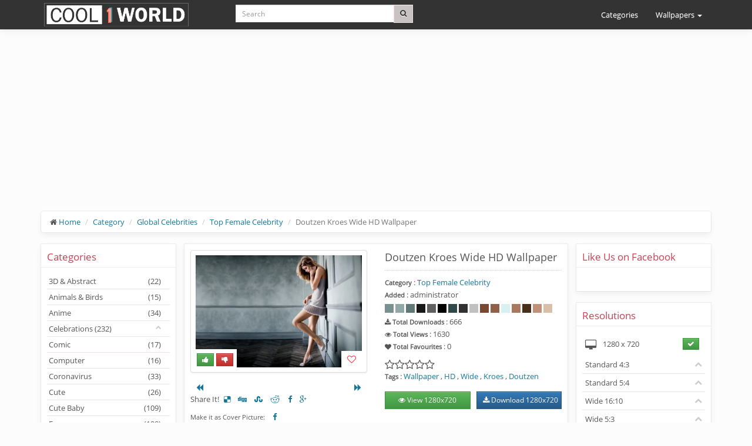

--- FILE ---
content_type: text/html; charset=UTF-8
request_url: https://cool1world.com/wallpaper/global-celebrities/top-female-celebrity/doutzen-kroes-wide-hd-wallpaper/mkR
body_size: 15376
content:
<!doctype html>
<html>
<head>
    <script data-ad-client="ca-pub-0643893892851275" async src="https://pagead2.googlesyndication.com/pagead/js/adsbygoogle.js"></script>

    <title>Doutzen Kroes Wide HD Wallpaper</title>


    <meta name="description" content="Download free Doutzen Kroes Wide HD Wallpaper for your tablet, desktop, ipad, mobile phone device resolution - Wide HD Wallpapers"/>


    <meta name="keywords" content="Doutzen Kroes Wide HD Wallpaper"/>

<meta name="robots" content="index,follow"/>
<meta http-equiv="Content-Type" content="text/html; charset=UTF-8">
<meta name="viewport" content="width=device-width, initial-scale=1.0">
<meta name="google-site-verification" content="EkcbggdNZVaMAKPGZIsgR9vCbmlnjMXdVwi4yGY5K8I" />
<link href="https://cool1world.com/themes/default/assets/css/bootstrap.min.css" rel="stylesheet" media="all">
<link href="https://cool1world.com/themes/default/assets/css/bootstrap-theme.min.css" rel="stylesheet" media="all">
<link href="https://cool1world.com/themes/default/assets/css/font-awesome.min.css" rel="stylesheet" media="all">
<link href="https://cool1world.com/themes/default/assets/css/style.css" rel="stylesheet" media="all">
<link rel="shortcut icon" type="image/x-icon" href="https://cool1world.com/favicon.png">
</head>
<body>
<div id="fb-root"></div>
<script async defer crossorigin="anonymous" src="https://connect.facebook.net/en_GB/sdk.js#xfbml=1&autoLogAppEvents=1&version=v8.0&appId=133564810056897" nonce="utOvWwwr"></script>

<div id="header">
    <nav class="navbar navbar-default" role="navigation">
    <div class="container">
        <div class="navbar-header">
            <button type="button" class="navbar-toggle" data-toggle="collapse"
                    data-target="#bs-example-navbar-collapse-1">
                <span class="sr-only">Toggle navigation</span>
                <span class="icon-bar"></span>
                <span class="icon-bar"></span>
                <span class="icon-bar"></span>
            </button>
            <a class="navbar-brand" href="https://cool1world.com/">
                <img src="https://cool1world.com/themes/default/assets/img/logo.png" height="50px" title="Doutzen Kroes Wide HD Wallpaper"/>
                <!--<span class="blue">Cool</span>-->
                <!--<span class="orange">1</span>-->
                <!--<span class="red">World</span>-->
            </a>
        </div>

        <div class="collapse navbar-collapse" id="bs-example-navbar-collapse-1">
            <form action="https://cool1world.com/search" method="get" class="wSearch search_form navbar-form navbar-left" accept-charset="utf-8">

            <div class="input-group">
                <input type="text" name="q" class="form-control input-sm sk" placeholder="Search">
                  <span class="input-group-btn">
                    <button type="submit" class="btn btn-default btn-sm"><i class="fa fa-search"></i>
                    </button>
                  </span>
            </div>

            </form>            <ul class="nav navbar-nav navbar-right">
                <li class=""><a
                        href="https://cool1world.com/category">Categories</a>
                </li>
                <li class="dropdown">
                    <a href="#" class="dropdown-toggle"
                       data-toggle="dropdown">Wallpapers <b
                            class="caret"></b></a>
                    <ul class="dropdown-menu">
                        <li>
                            <a href="https://cool1world.com/wallpapers/latest">Latest</a>
                        </li>
                        <li>
                            <a href="https://cool1world.com/wallpapers/download">Downloads</a>
                        </li>
                        <li>
                            <a href="https://cool1world.com/wallpapers/view">Views</a>
                        </li>
                        <li>
                            <a href="https://cool1world.com/wallpapers/favourite">Favourites</a>
                        </li>
                        <li>
                            <a href="https://cool1world.com/wallpapers/rating">Rating</a>
                        </li>
                        <li>
                            <a href="https://cool1world.com/wallpapers/random">Random</a>
                        </li>
                    </ul>
                </li>
                                    <!--<li>-->
                    <!--    <a href="https://cool1world.com/account/login">-->
                    <!--        <i class="fa fa-sign-in fa-big"></i>-->
                    <!--        Login-->
                    <!--    </a>-->
                    <!--</li>-->
                            </ul>
        </div>
    </div>
</nav>



</div>

<div id="contents">
    <div class="container">
        <!--Ads-->
        <script async src="https://pagead2.googlesyndication.com/pagead/js/adsbygoogle.js"></script>
<!-- cool searches -->
<ins class="adsbygoogle"
     style="display:block"
     data-ad-client="ca-pub-0643893892851275"
     data-ad-slot="2376151280"
     data-ad-format="link"
     data-full-width-responsive="true"></ins>
<script>
     (adsbygoogle = window.adsbygoogle || []).push({});
</script>
                    <ol class="breadcrumb hidden-xs">
                <li><i class="fa fa-home"></i> <a href="https://cool1world.com/">Home</a></li>
                                                            <li><a href="https://cool1world.com/category">Category</a></li>
                                                                                <li><a href="https://cool1world.com/category/global-celebrities">Global Celebrities</a></li>
                                                                                <li><a href="https://cool1world.com/category/global-celebrities/top-female-celebrity">Top Female Celebrity</a></li>
                                                                                <li class="active">Doutzen Kroes Wide HD Wallpaper</li>
                                                </ol>
        
        <div class="row">
            <div style="padding-right: 0" class="col-xs-4 col-sm-25 hidden-xs hidden-sm">
                <div class="white_box categories">
                    <div class="box_title">Categories</div>
                    <div class="box-body">
                        <div class="categories_list">
    
        
    <ul id="g_0" class="level_0 list-unstyled">
        
        
            
            
            
                <li class="3d-abstract">
                    <a href="https://cool1world.com/category/3d-abstract">
                        3D & Abstract
                        <span class="pull-right">
                            
                                (22)
                            
                        </span>
                    </a>
                </li>
            
        
            
            
            
                <li class="animals-and-birds">
                    <a href="https://cool1world.com/category/animals-and-birds">
                        Animals & Birds
                        <span class="pull-right">
                            
                                (15)
                            
                        </span>
                    </a>
                </li>
            
        
            
            
            
                <li class="anime">
                    <a href="https://cool1world.com/category/anime">
                        Anime
                        <span class="pull-right">
                            
                                (34)
                            
                        </span>
                    </a>
                </li>
            
        
            
            
            
                <li data-target="#g_1" class="has-child  g_1 celebrations">
                    <a href="https://cool1world.com/category/celebrations">
                        Celebrations
                        <span class="">
                            
                                (232)
                            
                        </span>
                    </a>
                    
    <ul id="g_1" class="level_1 collapse list-unstyled">
        
            <li>
                <a href="https://cool1world.com/category/celebrations">
                    All Celebrations
                    <span class="pull-right">
                        
                            (232)
                        
                    </span>
                </a>
            </li>
        
        
            
            
            
                <li class="15-august-independence-day">
                    <a href="https://cool1world.com/category/celebrations/15-august-independence-day">
                        15 August
                        <span class="pull-right">
                            
                                (9)
                            
                        </span>
                    </a>
                </li>
            
        
            
            
            
                <li class="christmas">
                    <a href="https://cool1world.com/category/celebrations/christmas">
                        Christmas
                        <span class="pull-right">
                            
                                (51)
                            
                        </span>
                    </a>
                </li>
            
        
            
            
            
                <li class="columbus-day">
                    <a href="https://cool1world.com/category/celebrations/columbus-day">
                        Columbus Day
                        <span class="pull-right">
                            
                                (15)
                            
                        </span>
                    </a>
                </li>
            
        
            
            
            
                <li class="dhanteras">
                    <a href="https://cool1world.com/category/celebrations/dhanteras">
                        Dhanteras
                        <span class="pull-right">
                            
                                (12)
                            
                        </span>
                    </a>
                </li>
            
        
            
            
            
                <li class="diwali">
                    <a href="https://cool1world.com/category/celebrations/diwali">
                        Diwali
                        <span class="pull-right">
                            
                                (33)
                            
                        </span>
                    </a>
                </li>
            
        
            
            
            
                <li class="dussehra">
                    <a href="https://cool1world.com/category/celebrations/dussehra">
                        Dussehra
                        <span class="pull-right">
                            
                                (3)
                            
                        </span>
                    </a>
                </li>
            
        
            
            
            
                <li class="holi">
                    <a href="https://cool1world.com/category/celebrations/holi">
                        Holi
                        <span class="pull-right">
                            
                                (28)
                            
                        </span>
                    </a>
                </li>
            
        
            
            
            
                <li class="karwa-chauth">
                    <a href="https://cool1world.com/category/celebrations/karwa-chauth">
                        Karwa Chauth
                        <span class="pull-right">
                            
                                (23)
                            
                        </span>
                    </a>
                </li>
            
        
            
            
            
                <li class="kumbh-mela">
                    <a href="https://cool1world.com/category/celebrations/kumbh-mela">
                        Kumbh Mela
                        <span class="pull-right">
                            
                                (15)
                            
                        </span>
                    </a>
                </li>
            
        
            
            
            
                <li class="navratri">
                    <a href="https://cool1world.com/category/celebrations/navratri">
                        Navratri
                        <span class="pull-right">
                            
                                (18)
                            
                        </span>
                    </a>
                </li>
            
        
            
            
            
                <li data-target="#g_2" class="has-child  g_2 new-year">
                    <a href="https://cool1world.com/category/celebrations/new-year">
                        New Year
                        <span class="">
                            
                                (25)
                            
                        </span>
                    </a>
                    
    <ul id="g_2" class="level_2 collapse list-unstyled">
        
            <li>
                <a href="https://cool1world.com/category/celebrations/new-year">
                    All New Year
                    <span class="pull-right">
                        
                            (25)
                        
                    </span>
                </a>
            </li>
        
        
            
            
            
                <li class="new-year-2025">
                    <a href="https://cool1world.com/category/celebrations/new-year/new-year-2025">
                        2025
                        <span class="pull-right">
                            
                                (7)
                            
                        </span>
                    </a>
                </li>
            
        
            
            
            
                <li class="new-year-2026">
                    <a href="https://cool1world.com/category/celebrations/new-year/new-year-2026">
                        2026
                        <span class="pull-right">
                            
                                (18)
                            
                        </span>
                    </a>
                </li>
            
        
    </ul>
    
                </li>
            
        
    </ul>
    
                </li>
            
        
            
            
            
                <li class="comic">
                    <a href="https://cool1world.com/category/comic">
                        Comic
                        <span class="pull-right">
                            
                                (17)
                            
                        </span>
                    </a>
                </li>
            
        
            
            
            
                <li class="computer">
                    <a href="https://cool1world.com/category/computer">
                        Computer
                        <span class="pull-right">
                            
                                (16)
                            
                        </span>
                    </a>
                </li>
            
        
            
            
            
                <li class="coronavirus">
                    <a href="https://cool1world.com/category/coronavirus">
                        Coronavirus
                        <span class="pull-right">
                            
                                (33)
                            
                        </span>
                    </a>
                </li>
            
        
            
            
            
                <li class="cute">
                    <a href="https://cool1world.com/category/cute">
                        Cute
                        <span class="pull-right">
                            
                                (26)
                            
                        </span>
                    </a>
                </li>
            
        
            
            
            
                <li class="cute-baby">
                    <a href="https://cool1world.com/category/cute-baby">
                        Cute Baby
                        <span class="pull-right">
                            
                                (109)
                            
                        </span>
                    </a>
                </li>
            
        
            
            
            
                <li class="funny">
                    <a href="https://cool1world.com/category/funny">
                        Funny
                        <span class="pull-right">
                            
                                (108)
                            
                        </span>
                    </a>
                </li>
            
        
            
            
            
                <li data-target="#g_3" class="has-child  g_3 games">
                    <a href="https://cool1world.com/category/games">
                        Games
                        <span class="">
                            
                                (72)
                            
                        </span>
                    </a>
                    
    <ul id="g_3" class="level_3 collapse list-unstyled">
        
            <li>
                <a href="https://cool1world.com/category/games">
                    All Games
                    <span class="pull-right">
                        
                            (72)
                        
                    </span>
                </a>
            </li>
        
        
            
            
            
                <li class="assassins-creed">
                    <a href="https://cool1world.com/category/games/assassins-creed">
                        Assassin's Creed
                        <span class="pull-right">
                            
                                (15)
                            
                        </span>
                    </a>
                </li>
            
        
            
            
            
                <li class="grand-theft-auto-v">
                    <a href="https://cool1world.com/category/games/grand-theft-auto-v">
                        Grand Theft Auto V
                        <span class="pull-right">
                            
                                (7)
                            
                        </span>
                    </a>
                </li>
            
        
            
            
            
                <li class="top-ten-games">
                    <a href="https://cool1world.com/category/games/top-ten-games">
                        Top Ten Games
                        <span class="pull-right">
                            
                                (50)
                            
                        </span>
                    </a>
                </li>
            
        
    </ul>
    
                </li>
            
        
            
            
            
                <li class="girls">
                    <a href="https://cool1world.com/category/girls">
                        Girls
                        <span class="pull-right">
                            
                                (20)
                            
                        </span>
                    </a>
                </li>
            
        
            
            
            
                <li data-target="#g_4" class="has-child  g_4 global-celebrities">
                    <a href="https://cool1world.com/category/global-celebrities">
                        Global Celebrities
                        <span class="">
                            
                                (2120)
                            
                        </span>
                    </a>
                    
    <ul id="g_4" class="level_4 collapse list-unstyled">
        
            <li>
                <a href="https://cool1world.com/category/global-celebrities">
                    All Global Celebrities
                    <span class="pull-right">
                        
                            (2120)
                        
                    </span>
                </a>
            </li>
        
        
            
            
            
                <li class="alexandra-daddario">
                    <a href="https://cool1world.com/category/global-celebrities/alexandra-daddario">
                        Alexandra Daddario
                        <span class="pull-right">
                            
                                (68)
                            
                        </span>
                    </a>
                </li>
            
        
            
            
            
                <li class="amanda-cerny">
                    <a href="https://cool1world.com/category/global-celebrities/amanda-cerny">
                        Amanda Cerny
                        <span class="pull-right">
                            
                                (31)
                            
                        </span>
                    </a>
                </li>
            
        
            
            
            
                <li class="amanda-seyfried">
                    <a href="https://cool1world.com/category/global-celebrities/amanda-seyfried">
                        Amanda Seyfried
                        <span class="pull-right">
                            
                                (47)
                            
                        </span>
                    </a>
                </li>
            
        
            
            
            
                <li class="amber-heard">
                    <a href="https://cool1world.com/category/global-celebrities/amber-heard">
                        Amber Heard
                        <span class="pull-right">
                            
                                (58)
                            
                        </span>
                    </a>
                </li>
            
        
            
            
            
                <li class="angelina-jolie">
                    <a href="https://cool1world.com/category/global-celebrities/angelina-jolie">
                        Angelina Jolie
                        <span class="pull-right">
                            
                                (15)
                            
                        </span>
                    </a>
                </li>
            
        
            
            
            
                <li class="anne-hathaway">
                    <a href="https://cool1world.com/category/global-celebrities/anne-hathaway">
                        Anne Hathaway
                        <span class="pull-right">
                            
                                (75)
                            
                        </span>
                    </a>
                </li>
            
        
            
            
            
                <li class="ashley-benson">
                    <a href="https://cool1world.com/category/global-celebrities/ashley-benson">
                        Ashley Benson
                        <span class="pull-right">
                            
                                (39)
                            
                        </span>
                    </a>
                </li>
            
        
            
            
            
                <li class="barbara-palvin">
                    <a href="https://cool1world.com/category/global-celebrities/barbara-palvin">
                        Barbara Palvin
                        <span class="pull-right">
                            
                                (20)
                            
                        </span>
                    </a>
                </li>
            
        
            
            
            
                <li class="blake-lively">
                    <a href="https://cool1world.com/category/global-celebrities/blake-lively">
                        Blake Lively
                        <span class="pull-right">
                            
                                (43)
                            
                        </span>
                    </a>
                </li>
            
        
            
            
            
                <li class="brooklyn-decker">
                    <a href="https://cool1world.com/category/global-celebrities/brooklyn-decker">
                        Brooklyn Decker
                        <span class="pull-right">
                            
                                (4)
                            
                        </span>
                    </a>
                </li>
            
        
            
            
            
                <li class="cameron-diaz">
                    <a href="https://cool1world.com/category/global-celebrities/cameron-diaz">
                        Cameron Diaz
                        <span class="pull-right">
                            
                                (13)
                            
                        </span>
                    </a>
                </li>
            
        
            
            
            
                <li class="candice-swanepoel">
                    <a href="https://cool1world.com/category/global-celebrities/candice-swanepoel">
                        Candice Swanepoel
                        <span class="pull-right">
                            
                                (8)
                            
                        </span>
                    </a>
                </li>
            
        
            
            
            
                <li class="charlize-theron">
                    <a href="https://cool1world.com/category/global-celebrities/charlize-theron">
                        Charlize Theron
                        <span class="pull-right">
                            
                                (14)
                            
                        </span>
                    </a>
                </li>
            
        
            
            
            
                <li class="chloe-grace-moretz">
                    <a href="https://cool1world.com/category/global-celebrities/chloe-grace-moretz">
                        Chloë Grace Moretz
                        <span class="pull-right">
                            
                                (92)
                            
                        </span>
                    </a>
                </li>
            
        
            
            
            
                <li class="drew-barrymore">
                    <a href="https://cool1world.com/category/global-celebrities/drew-barrymore">
                        Drew Barrymore
                        <span class="pull-right">
                            
                                (10)
                            
                        </span>
                    </a>
                </li>
            
        
            
            
            
                <li class="emilia-clarke">
                    <a href="https://cool1world.com/category/global-celebrities/emilia-clarke">
                        Emilia Clarke
                        <span class="pull-right">
                            
                                (13)
                            
                        </span>
                    </a>
                </li>
            
        
            
            
            
                <li class="emma-roberts">
                    <a href="https://cool1world.com/category/global-celebrities/emma-roberts">
                        Emma Roberts
                        <span class="pull-right">
                            
                                (29)
                            
                        </span>
                    </a>
                </li>
            
        
            
            
            
                <li class="emma-stone">
                    <a href="https://cool1world.com/category/global-celebrities/emma-stone">
                        Emma Stone
                        <span class="pull-right">
                            
                                (19)
                            
                        </span>
                    </a>
                </li>
            
        
            
            
            
                <li class="emma-watson">
                    <a href="https://cool1world.com/category/global-celebrities/emma-watson">
                        Emma Watson
                        <span class="pull-right">
                            
                                (31)
                            
                        </span>
                    </a>
                </li>
            
        
            
            
            
                <li class="eva-green">
                    <a href="https://cool1world.com/category/global-celebrities/eva-green">
                        Eva Green
                        <span class="pull-right">
                            
                                (16)
                            
                        </span>
                    </a>
                </li>
            
        
            
            
            
                <li class="gigi-hadid">
                    <a href="https://cool1world.com/category/global-celebrities/gigi-hadid">
                        Gigi Hadid
                        <span class="pull-right">
                            
                                (10)
                            
                        </span>
                    </a>
                </li>
            
        
            
            
            
                <li class="hailee-steinfeld">
                    <a href="https://cool1world.com/category/global-celebrities/hailee-steinfeld">
                        Hailee Steinfeld
                        <span class="pull-right">
                            
                                (20)
                            
                        </span>
                    </a>
                </li>
            
        
            
            
            
                <li class="halle-berry">
                    <a href="https://cool1world.com/category/global-celebrities/halle-berry">
                        Halle Berry
                        <span class="pull-right">
                            
                                (10)
                            
                        </span>
                    </a>
                </li>
            
        
            
            
            
                <li class="hayden-panettiere">
                    <a href="https://cool1world.com/category/global-celebrities/hayden-panettiere">
                        Hayden Panettiere
                        <span class="pull-right">
                            
                                (20)
                            
                        </span>
                    </a>
                </li>
            
        
            
            
            
                <li class="hilary-duff">
                    <a href="https://cool1world.com/category/global-celebrities/hilary-duff">
                        Hilary Duff
                        <span class="pull-right">
                            
                                (30)
                            
                        </span>
                    </a>
                </li>
            
        
            
            
            
                <li class="jennifer-aniston">
                    <a href="https://cool1world.com/category/global-celebrities/jennifer-aniston">
                        Jennifer Aniston
                        <span class="pull-right">
                            
                                (13)
                            
                        </span>
                    </a>
                </li>
            
        
            
            
            
                <li class="jennifer-connelly">
                    <a href="https://cool1world.com/category/global-celebrities/jennifer-connelly">
                        Jennifer Connelly
                        <span class="pull-right">
                            
                                (23)
                            
                        </span>
                    </a>
                </li>
            
        
            
            
            
                <li class="jennifer-lawrence">
                    <a href="https://cool1world.com/category/global-celebrities/jennifer-lawrence">
                        Jennifer Lawrence
                        <span class="pull-right">
                            
                                (41)
                            
                        </span>
                    </a>
                </li>
            
        
            
            
            
                <li class="jennifer-love-hewitt">
                    <a href="https://cool1world.com/category/global-celebrities/jennifer-love-hewitt">
                        Jennifer Love Hewitt
                        <span class="pull-right">
                            
                                (11)
                            
                        </span>
                    </a>
                </li>
            
        
            
            
            
                <li class="julia-roberts">
                    <a href="https://cool1world.com/category/global-celebrities/julia-roberts">
                        Julia Roberts
                        <span class="pull-right">
                            
                                (10)
                            
                        </span>
                    </a>
                </li>
            
        
            
            
            
                <li class="kate-upton">
                    <a href="https://cool1world.com/category/global-celebrities/kate-upton">
                        Kate Upton
                        <span class="pull-right">
                            
                                (21)
                            
                        </span>
                    </a>
                </li>
            
        
            
            
            
                <li class="katherine-mcnamara">
                    <a href="https://cool1world.com/category/global-celebrities/katherine-mcnamara">
                        Katherine McNamara
                        <span class="pull-right">
                            
                                (32)
                            
                        </span>
                    </a>
                </li>
            
        
            
            
            
                <li class="keira-knightley">
                    <a href="https://cool1world.com/category/global-celebrities/keira-knightley">
                        Keira Knightley
                        <span class="pull-right">
                            
                                (90)
                            
                        </span>
                    </a>
                </li>
            
        
            
            
            
                <li class="kristen-stewart">
                    <a href="https://cool1world.com/category/global-celebrities/kristen-stewart">
                        Kristen Stewart
                        <span class="pull-right">
                            
                                (33)
                            
                        </span>
                    </a>
                </li>
            
        
            
            
            
                <li class="margot-robbie">
                    <a href="https://cool1world.com/category/global-celebrities/margot-robbie">
                        Margot Robbie
                        <span class="pull-right">
                            
                                (28)
                            
                        </span>
                    </a>
                </li>
            
        
            
            
            
                <li class="marion-cotillard">
                    <a href="https://cool1world.com/category/global-celebrities/marion-cotillard">
                        Marion Cotillard
                        <span class="pull-right">
                            
                                (10)
                            
                        </span>
                    </a>
                </li>
            
        
            
            
            
                <li class="megan-fox">
                    <a href="https://cool1world.com/category/global-celebrities/megan-fox">
                        Megan Fox
                        <span class="pull-right">
                            
                                (88)
                            
                        </span>
                    </a>
                </li>
            
        
            
            
            
                <li class="meghan-markle">
                    <a href="https://cool1world.com/category/global-celebrities/meghan-markle">
                        Meghan Markle
                        <span class="pull-right">
                            
                                (7)
                            
                        </span>
                    </a>
                </li>
            
        
            
            
            
                <li class="mila-kunis">
                    <a href="https://cool1world.com/category/global-celebrities/mila-kunis">
                        Mila Kunis
                        <span class="pull-right">
                            
                                (46)
                            
                        </span>
                    </a>
                </li>
            
        
            
            
            
                <li class="miranda-kerr">
                    <a href="https://cool1world.com/category/global-celebrities/miranda-kerr">
                        Miranda Kerr
                        <span class="pull-right">
                            
                                (12)
                            
                        </span>
                    </a>
                </li>
            
        
            
            
            
                <li class="monika-jaros">
                    <a href="https://cool1world.com/category/global-celebrities/monika-jaros">
                        Monika Jaros
                        <span class="pull-right">
                            
                                (5)
                            
                        </span>
                    </a>
                </li>
            
        
            
            
            
                <li class="natalie-martinez">
                    <a href="https://cool1world.com/category/global-celebrities/natalie-martinez">
                        Natalie Martinez
                        <span class="pull-right">
                            
                                (8)
                            
                        </span>
                    </a>
                </li>
            
        
            
            
            
                <li class="natalie-portman">
                    <a href="https://cool1world.com/category/global-celebrities/natalie-portman">
                        Natalie Portman
                        <span class="pull-right">
                            
                                (93)
                            
                        </span>
                    </a>
                </li>
            
        
            
            
            
                <li class="nicola-peltz">
                    <a href="https://cool1world.com/category/global-celebrities/nicola-peltz">
                        Nicola Peltz
                        <span class="pull-right">
                            
                                (11)
                            
                        </span>
                    </a>
                </li>
            
        
            
            
            
                <li class="olivia-wilde">
                    <a href="https://cool1world.com/category/global-celebrities/olivia-wilde">
                        Olivia Wilde
                        <span class="pull-right">
                            
                                (86)
                            
                        </span>
                    </a>
                </li>
            
        
            
            
            
                <li class="rosie-huntington-whiteley">
                    <a href="https://cool1world.com/category/global-celebrities/rosie-huntington-whiteley">
                        Rosie Huntington Whiteley
                        <span class="pull-right">
                            
                                (9)
                            
                        </span>
                    </a>
                </li>
            
        
            
            
            
                <li class="sandra-bullock">
                    <a href="https://cool1world.com/category/global-celebrities/sandra-bullock">
                        Sandra Bullock
                        <span class="pull-right">
                            
                                (28)
                            
                        </span>
                    </a>
                </li>
            
        
            
            
            
                <li class="scarlett-johansson">
                    <a href="https://cool1world.com/category/global-celebrities/scarlett-johansson">
                        Scarlett Johansson
                        <span class="pull-right">
                            
                                (153)
                            
                        </span>
                    </a>
                </li>
            
        
            
            
            
                <li class="selena-gomez">
                    <a href="https://cool1world.com/category/global-celebrities/selena-gomez">
                        Selena Gomez
                        <span class="pull-right">
                            
                                (123)
                            
                        </span>
                    </a>
                </li>
            
        
            
            
            
                <li class="shanina-shaik">
                    <a href="https://cool1world.com/category/global-celebrities/shanina-shaik">
                        Shanina Shaik
                        <span class="pull-right">
                            
                                (4)
                            
                        </span>
                    </a>
                </li>
            
        
            
            
            
                <li class="sophie-turner">
                    <a href="https://cool1world.com/category/global-celebrities/sophie-turner">
                        Sophie Turner
                        <span class="pull-right">
                            
                                (53)
                            
                        </span>
                    </a>
                </li>
            
        
            
            
            
                <li class="taylor-swift">
                    <a href="https://cool1world.com/category/global-celebrities/taylor-swift">
                        Taylor Swift
                        <span class="pull-right">
                            
                                (94)
                            
                        </span>
                    </a>
                </li>
            
        
            
            
            
                <li class="top-female-celebrity">
                    <a href="https://cool1world.com/category/global-celebrities/top-female-celebrity">
                        Top Female Celebrity
                        <span class="pull-right">
                            
                                (253)
                            
                        </span>
                    </a>
                </li>
            
        
    </ul>
    
                </li>
            
        
            
            
            
                <li data-target="#g_5" class="has-child  g_5 gods">
                    <a href="https://cool1world.com/category/gods">
                        Gods
                        <span class="">
                            
                                (223)
                            
                        </span>
                    </a>
                    
    <ul id="g_5" class="level_5 collapse list-unstyled">
        
            <li>
                <a href="https://cool1world.com/category/gods">
                    All Gods
                    <span class="pull-right">
                        
                            (223)
                        
                    </span>
                </a>
            </li>
        
        
            
            
            
                <li class="goddess-durga">
                    <a href="https://cool1world.com/category/gods/goddess-durga">
                        Goddess Durga
                        <span class="pull-right">
                            
                                (26)
                            
                        </span>
                    </a>
                </li>
            
        
            
            
            
                <li class="lord-buddha">
                    <a href="https://cool1world.com/category/gods/lord-buddha">
                        Lord Buddha
                        <span class="pull-right">
                            
                                (43)
                            
                        </span>
                    </a>
                </li>
            
        
            
            
            
                <li class="lord-ganesha">
                    <a href="https://cool1world.com/category/gods/lord-ganesha">
                        Lord Ganesha
                        <span class="pull-right">
                            
                                (35)
                            
                        </span>
                    </a>
                </li>
            
        
            
            
            
                <li class="lord-hanuman">
                    <a href="https://cool1world.com/category/gods/lord-hanuman">
                        Lord Hanuman
                        <span class="pull-right">
                            
                                (18)
                            
                        </span>
                    </a>
                </li>
            
        
            
            
            
                <li class="lord-krishna">
                    <a href="https://cool1world.com/category/gods/lord-krishna">
                        Lord Krishna
                        <span class="pull-right">
                            
                                (17)
                            
                        </span>
                    </a>
                </li>
            
        
            
            
            
                <li class="lord-rama">
                    <a href="https://cool1world.com/category/gods/lord-rama">
                        Lord Rama
                        <span class="pull-right">
                            
                                (29)
                            
                        </span>
                    </a>
                </li>
            
        
            
            
            
                <li class="lord-shiva">
                    <a href="https://cool1world.com/category/gods/lord-shiva">
                        Lord Shiva
                        <span class="pull-right">
                            
                                (40)
                            
                        </span>
                    </a>
                </li>
            
        
            
            
            
                <li class="lord-vishnu">
                    <a href="https://cool1world.com/category/gods/lord-vishnu">
                        Lord Vishnu
                        <span class="pull-right">
                            
                                (15)
                            
                        </span>
                    </a>
                </li>
            
        
    </ul>
    
                </li>
            
        
            
            
            
                <li data-target="#g_6" class="has-child  g_6 indian-celebrities">
                    <a href="https://cool1world.com/category/indian-celebrities">
                        Indian Celebrities
                        <span class="">
                            
                                (346)
                            
                        </span>
                    </a>
                    
    <ul id="g_6" class="level_6 collapse list-unstyled">
        
            <li>
                <a href="https://cool1world.com/category/indian-celebrities">
                    All Indian Celebrities
                    <span class="pull-right">
                        
                            (346)
                        
                    </span>
                </a>
            </li>
        
        
            
            
            
                <li class="adah-sharma">
                    <a href="https://cool1world.com/category/indian-celebrities/adah-sharma">
                        Adah Sharma
                        <span class="pull-right">
                            
                                (22)
                            
                        </span>
                    </a>
                </li>
            
        
            
            
            
                <li class="aditi-rao-hydari">
                    <a href="https://cool1world.com/category/indian-celebrities/aditi-rao-hydari">
                        Aditi Rao Hydari
                        <span class="pull-right">
                            
                                (34)
                            
                        </span>
                    </a>
                </li>
            
        
            
            
            
                <li class="aishwarya-rai">
                    <a href="https://cool1world.com/category/indian-celebrities/aishwarya-rai">
                        Aishwarya Rai
                        <span class="pull-right">
                            
                                (58)
                            
                        </span>
                    </a>
                </li>
            
        
            
            
            
                <li class="alia-bhatt">
                    <a href="https://cool1world.com/category/indian-celebrities/alia-bhatt">
                        Alia Bhatt
                        <span class="pull-right">
                            
                                (54)
                            
                        </span>
                    </a>
                </li>
            
        
            
            
            
                <li class="amyra-dastur">
                    <a href="https://cool1world.com/category/indian-celebrities/amyra-dastur">
                        Amyra Dastur
                        <span class="pull-right">
                            
                                (20)
                            
                        </span>
                    </a>
                </li>
            
        
            
            
            
                <li class="elnaaz-norouzi">
                    <a href="https://cool1world.com/category/indian-celebrities/elnaaz-norouzi">
                        Elnaaz Norouzi
                        <span class="pull-right">
                            
                                (32)
                            
                        </span>
                    </a>
                </li>
            
        
            
            
            
                <li class="isha-talwar">
                    <a href="https://cool1world.com/category/indian-celebrities/isha-talwar">
                        Isha Talwar
                        <span class="pull-right">
                            
                                (17)
                            
                        </span>
                    </a>
                </li>
            
        
            
            
            
                <li class="kajal-aggarwal">
                    <a href="https://cool1world.com/category/indian-celebrities/kajal-aggarwal">
                        Kajal Aggarwal
                        <span class="pull-right">
                            
                                (41)
                            
                        </span>
                    </a>
                </li>
            
        
            
            
            
                <li class="shriya-saran">
                    <a href="https://cool1world.com/category/indian-celebrities/shriya-saran">
                        Shriya Saran
                        <span class="pull-right">
                            
                                (50)
                            
                        </span>
                    </a>
                </li>
            
        
            
            
            
                <li class="tamanna-bhatia">
                    <a href="https://cool1world.com/category/indian-celebrities/tamanna-bhatia">
                        Tamanna Bhatia
                        <span class="pull-right">
                            
                                (18)
                            
                        </span>
                    </a>
                </li>
            
        
    </ul>
    
                </li>
            
        
            
            
            
                <li class="love">
                    <a href="https://cool1world.com/category/love">
                        Love
                        <span class="pull-right">
                            
                                (24)
                            
                        </span>
                    </a>
                </li>
            
        
            
            
            
                <li class="music">
                    <a href="https://cool1world.com/category/music">
                        Music
                        <span class="pull-right">
                            
                                (24)
                            
                        </span>
                    </a>
                </li>
            
        
            
            
            
                <li class="nature">
                    <a href="https://cool1world.com/category/nature">
                        Nature
                        <span class="pull-right">
                            
                                (26)
                            
                        </span>
                    </a>
                </li>
            
        
    </ul>
    
        
            <span class="hide active_category">["global-celebrities","top-female-celebrity"]</span>
        
    
</div>


                    </div>
                </div>

                <!-- <div class="white_box sponsor">
                    <div class="box_title">Sponsor</div>
                    <div class="box-body">
                        
                    </div>
                </div> -->
            </div>
            <div class="col-xs-12 col-sm-70">
                <div class="cbody">
                    

                                                                        <div class="white_box">
<div class="box-body">
<span class="hide WallHashID">mkR</span>

<div class="row">
<div class="col-sm-6">
    <div class="wallpaper_image">
        <img class="thumbnail img-responsive"
             style="width:100%; height:auto; display:block; max-width:400px;max-height: 270px;"
             src="/uploads/cache/2227501883/doutzen-kroes-wide-hd-wallpaper-mkR-400x270-MM-78.jpg"
             alt="Doutzen Kroes Wide HD Wallpaper">

        <div class="votes">
                        <span data-loading_msg="Loading to Vote Up"
                              data-guest_msg="Please Login in order to Vote"
                              data-toggle="tooltip" data-placement="bottom" data-original-title="Vote Up"
                              class="voteup btn btn-success btn-xs"><i class="fa fa-thumbs-up"></i> <span
                                class="text"></span></span>
                        <span data-loading_msg="Loading to Vote Down"
                              data-guest_msg="Please Login in order to Vote"
                              data-toggle="tooltip" data-placement="bottom" data-original-title="Vote Down"
                              class="votedown btn btn-danger btn-xs"><i
                                class="fa fa-thumbs-down"></i> <span
                                class="text"></span></span>
        </div>
        <div data-guest_msg="Please Login to add this in Favorite list"
             data-loading_msg_add="Loading - Adding this to your Favorites"
             data-loading_msg_remove="Loading - Removing this from your Favorites"
             data-added="0"
             class="favorites toggle_favorite">
            
                <i class="fa fa-heart-o"></i>
            
        </div>
    </div>
    
        <div class="next_prev">
            
                <div class="pull-left">
                    
                    <a data-toggle="tooltip" data-placement="bottom"
                       title="Previous: Melyssa Grace Actress Wide HD Wallpaper"
                       href="https://cool1world.com/wallpaper/global-celebrities/top-female-celebrity/Melyssa-Grace-actress-wide-hd-wallpaper/nl5"><i
                            class="fa fa-backward"></i></a>
                </div>
            
            
                <div class="pull-right">
                    
                    <a data-toggle="tooltip" data-placement="bottom"
                       title="Next: Sexy Doutzen Kroes Actress Wide HD Wallpaper"
                       href="https://cool1world.com/wallpaper/global-celebrities/top-female-celebrity/sexy-doutzen-kroes-actress-wide-hd-wallpaper/lkj"><i
                            class="fa fa-forward"></i></a>
                </div>
            
            <div class="loading hide">
                <i class="fa fa-refresh fa-spin"></i>
            </div>
        </div>
    
    <div class="clearfix"></div>

    <span>Share It! </span>
    <ul style=" margin-left: 0; " class="list-inline social_buttons_details">
        <li>
            <a href="http://del.icio.us/post?url=https%3A%2F%2Fcool1world.com%2Fwallpaper%2Fglobal-celebrities%2Ftop-female-celebrity%2Fdoutzen-kroes-wide-hd-wallpaper%2FmkR&amp;title=Doutzen Kroes Wide HD Wallpaper"
               data-toggle="tooltip" data-placement="bottom" target="_blank" title="Add to Del.icio.us">
                <i class="fa fa-delicious"></i>
            </a>
        </li>
        <li>
            <a href="http://digg.com/submit/?url=https%3A%2F%2Fcool1world.com%2Fwallpaper%2Fglobal-celebrities%2Ftop-female-celebrity%2Fdoutzen-kroes-wide-hd-wallpaper%2FmkR&amp;title=Doutzen Kroes Wide HD Wallpaper"
               data-toggle="tooltip" data-placement="bottom" target="_blank" title="Add to Digg">
                <i class="fa fa-digg"></i>
            </a>
        </li>
        <li>
            <a href="http://www.stumbleupon.com/submit?url=https%3A%2F%2Fcool1world.com%2Fwallpaper%2Fglobal-celebrities%2Ftop-female-celebrity%2Fdoutzen-kroes-wide-hd-wallpaper%2FmkR&amp;title=Doutzen Kroes Wide HD Wallpaper"
               data-toggle="tooltip" data-placement="bottom" target="_blank" title="Add to StumbleUpon">
                <i class="fa fa-stumbleupon"></i>
            </a>
        </li>
        <li>
            <a href="http://reddit.com/submit?url=https%3A%2F%2Fcool1world.com%2Fwallpaper%2Fglobal-celebrities%2Ftop-female-celebrity%2Fdoutzen-kroes-wide-hd-wallpaper%2FmkR&amp;title=Doutzen Kroes Wide HD Wallpaper"
               data-toggle="tooltip" data-placement="bottom" target="_blank" title="Add to Reddit">
                <i class="fa fa-reddit"></i>
            </a>
        </li>
        <li>
            <a href="http://www.facebook.com/share.php?u=https%3A%2F%2Fcool1world.com%2Fwallpaper%2Fglobal-celebrities%2Ftop-female-celebrity%2Fdoutzen-kroes-wide-hd-wallpaper%2FmkR&amp;t=Doutzen Kroes Wide HD Wallpaper"
               data-toggle="tooltip" data-placement="bottom" target="_blank" title="Share to Facebook">
                <i class="fa fa-facebook"></i>
            </a>
        </li>
        <li>
            <a href="https://plus.google.com/share?url=https%3A%2F%2Fcool1world.com%2Fwallpaper%2Fglobal-celebrities%2Ftop-female-celebrity%2Fdoutzen-kroes-wide-hd-wallpaper%2FmkR&amp;t=Doutzen Kroes Wide HD Wallpaper"
               data-toggle="tooltip" data-placement="bottom" target="_blank" title="Share to Google Plus">
                <i class="fa fa-google-plus"></i>
            </a>
        </li>
    </ul>

    
        <div class="cover_upload m_t_10">
            <small>Make it as Cover Picture:</small>
            <ul class="list-inline display_inline">
                <li><a href="https://cool1world.com/wallpaper/global-celebrities/top-female-celebrity/doutzen-kroes-wide-hd-wallpaper/mkR/cover/facebook"><i class="fa fa-facebook"></i></a></li>
            </ul>
        </div>
    
</div>
<div class="col-sm-6">
    <div class="wallpaper_title wblock">
        <h2>
            Doutzen Kroes Wide HD Wallpaper
            
            
        </h2>
    </div>
    <div class="wallpaper_category">
        <span class="details_title">Category</span> : <a
            href="https://cool1world.com/category/global-celebrities/top-female-celebrity">Top Female Celebrity</a>
    </div>
    <div class="row row-sm">
        <div class="col-xs-6 col-sm-12">
            
            <div class="wallpaper_added wblock">
                <span class="details_title">Added</span>
                : administrator
            </div>
            
            
            
            
                <div class="wallpaper_colors">
                    
                        
                        <a href="https://cool1world.com/search?color=789090">
                            <span data-toggle="tooltip" data-placement="bottom"
                                  data-original-title="24.37%"
                                  title="24.37%"
                                  style="background: #789090" class="color_block"></span>
                        </a>
                    
                        
                        <a href="https://cool1world.com/search?color=90a8a8">
                            <span data-toggle="tooltip" data-placement="bottom"
                                  data-original-title="10.65%"
                                  title="10.65%"
                                  style="background: #90a8a8" class="color_block"></span>
                        </a>
                    
                        
                        <a href="https://cool1world.com/search?color=607878">
                            <span data-toggle="tooltip" data-placement="bottom"
                                  data-original-title="10.19%"
                                  title="10.19%"
                                  style="background: #607878" class="color_block"></span>
                        </a>
                    
                        
                        <a href="https://cool1world.com/search?color=181818">
                            <span data-toggle="tooltip" data-placement="bottom"
                                  data-original-title="10.06%"
                                  title="10.06%"
                                  style="background: #181818" class="color_block"></span>
                        </a>
                    
                        
                        <a href="https://cool1world.com/search?color=606060">
                            <span data-toggle="tooltip" data-placement="bottom"
                                  data-original-title="9.35%"
                                  title="9.35%"
                                  style="background: #606060" class="color_block"></span>
                        </a>
                    
                        
                        <a href="https://cool1world.com/search?color=000000">
                            <span data-toggle="tooltip" data-placement="bottom"
                                  data-original-title="9.15%"
                                  title="9.15%"
                                  style="background: #000000" class="color_block"></span>
                        </a>
                    
                        
                        <a href="https://cool1world.com/search?color=304848">
                            <span data-toggle="tooltip" data-placement="bottom"
                                  data-original-title="8.3%"
                                  title="8.3%"
                                  style="background: #304848" class="color_block"></span>
                        </a>
                    
                        
                        <a href="https://cool1world.com/search?color=303030">
                            <span data-toggle="tooltip" data-placement="bottom"
                                  data-original-title="7.59%"
                                  title="7.59%"
                                  style="background: #303030" class="color_block"></span>
                        </a>
                    
                        
                        <a href="https://cool1world.com/search?color=c0c0c0">
                            <span data-toggle="tooltip" data-placement="bottom"
                                  data-original-title="5.83%"
                                  title="5.83%"
                                  style="background: #c0c0c0" class="color_block"></span>
                        </a>
                    
                        
                        <a href="https://cool1world.com/search?color=784830">
                            <span data-toggle="tooltip" data-placement="bottom"
                                  data-original-title="1.18%"
                                  title="1.18%"
                                  style="background: #784830" class="color_block"></span>
                        </a>
                    
                        
                        <a href="https://cool1world.com/search?color=906048">
                            <span data-toggle="tooltip" data-placement="bottom"
                                  data-original-title="0.95%"
                                  title="0.95%"
                                  style="background: #906048" class="color_block"></span>
                        </a>
                    
                        
                        <a href="https://cool1world.com/search?color=d8f0f0">
                            <span data-toggle="tooltip" data-placement="bottom"
                                  data-original-title="0.54%"
                                  title="0.54%"
                                  style="background: #d8f0f0" class="color_block"></span>
                        </a>
                    
                        
                        <a href="https://cool1world.com/search?color=a87860">
                            <span data-toggle="tooltip" data-placement="bottom"
                                  data-original-title="0.54%"
                                  title="0.54%"
                                  style="background: #a87860" class="color_block"></span>
                        </a>
                    
                        
                        <a href="https://cool1world.com/search?color=483018">
                            <span data-toggle="tooltip" data-placement="bottom"
                                  data-original-title="0.41%"
                                  title="0.41%"
                                  style="background: #483018" class="color_block"></span>
                        </a>
                    
                        
                        <a href="https://cool1world.com/search?color=c09078">
                            <span data-toggle="tooltip" data-placement="bottom"
                                  data-original-title="0.35%"
                                  title="0.35%"
                                  style="background: #c09078" class="color_block"></span>
                        </a>
                    
                        
                        <a href="https://cool1world.com/search?color=d8c0a8">
                            <span data-toggle="tooltip" data-placement="bottom"
                                  data-original-title="0.32%"
                                  title="0.32%"
                                  style="background: #d8c0a8" class="color_block"></span>
                        </a>
                    
                        
                </div>
            
            <div class="wallpaper_stats">
                <div><span class="details_title"><i class="fa fa-download"></i> <span
                            class="hidden-xs">Total</span> Downloads</span>
                    : 666</div>
                <div><span class="details_title"><i class="fa fa-eye"></i> <span
                            class="hidden-xs">Total</span> Views</span>
                    : 1630</div>
                <div><span class="details_title"><i class="fa fa-heart"></i> <span
                            class="hidden-xs">Total</span> Favourites</span>
                    : <span
                        id="total_favourite_count">0</span>
                </div>
            </div>

            <div class="wallpaper_rating_single">
                
                <i class="fa fa-star-o"></i><i class="fa fa-star-o"></i><i class="fa fa-star-o"></i><i class="fa fa-star-o"></i><i class="fa fa-star-o"></i>
                
                
            </div>
            
                <div class="wallpaper_tags wblock">
                    <span class="details_title">Tags</span>
                    :
                    
                        
                            
                            
                            <a href="https://cool1world.com/tags/Wallpaper">Wallpaper</a>
                        
                            , 
                            
                            <a href="https://cool1world.com/tags/HD">HD</a>
                        
                            , 
                            
                            <a href="https://cool1world.com/tags/Wide">Wide</a>
                        
                            , 
                            
                            <a href="https://cool1world.com/tags/Kroes">Kroes</a>
                        
                            , 
                            
                            <a href="https://cool1world.com/tags/Doutzen">Doutzen</a>
                        
                    
                </div>
            
        </div>
        <div class="col-xs-6 col-sm-12">
            <div data-width="1920"
                 data-height="1200" class="row row-sm dl_links">
                <div class="col-xs-12 col-sm-6">
                    <div class="gen_view_link">
                        <a class="btn btn-success btn-sm btn-block m_t_10 search_available_res hide"
                           href="https://cool1world.com/wallpaper/global-celebrities/top-female-celebrity/doutzen-kroes-wide-hd-wallpaper/mkR/{R_WIDTH}/{R_HEIGHT}"><i
                                class="fa fa-eye"></i> <span
                                class="hidden-xs">View</span>
                            <span class="screen_width"></span>x<span class="screen_height"></span></a>
                    </div>
                </div>
                <div class="col-xs-12 col-sm-6">
                    <div class="gen_download_link">
                        <a data-msg="Starting Download"
                           class="btn btn-primary btn-sm btn-block m_t_10 search_available_res starting_download hide"
                           href="https://cool1world.com/wallpaper/global-celebrities/top-female-celebrity/doutzen-kroes-wide-hd-wallpaper/mkR/{R_WIDTH}/{R_HEIGHT}/download"><i
                                class="fa fa-download"></i> <span
                                class="hidden-xs">Download</span>
                            <span class="screen_width"></span>x<span class="screen_height"></span></a>
                    </div>
                </div>
            </div>
            <div class="dl_links_error m_t_10 hide">
                <div class="alert alert-danger">
                    Sorry Your screen resolution is not available for this wallpaper.
                </div>
            </div>
        </div>
    </div>
</div>
</div>

<script async src="https://pagead2.googlesyndication.com/pagead/js/adsbygoogle.js"></script>
<!-- cool horizontal -->
<ins class="adsbygoogle"
     style="display:block"
     data-ad-client="ca-pub-0643893892851275"
     data-ad-slot="2618628203"
     data-ad-format="auto"
     data-full-width-responsive="true"></ins>
<script>
     (adsbygoogle = window.adsbygoogle || []).push({});
</script>



    <p><br></p><p>Download free Doutzen Kroes Wide HD Wallpaper for your device such as desktop, laptop, mobile, tablet and ipad click on required resolution links below. Doutzen Kroes&nbsp; is an famous American actress, photoshot model and Hollywood celebrity. We have selective best collections of Doutzen Kroes Ultra Widescreen high definition highest quality wallpapers background, movies pictures and photoshot gallery with wide range of resolutions which perfectly fits for all desktop &amp; laptop screens. Please also share your comments using form below.<br></p>



    <div class="resblocks">
        <div><i class="fa fa-desktop"></i> <b>Available Resolutions</b>
            :
            <small>Yours <span class="screen_width"></span> x <span
                    class="screen_height"></span></small>
        </div>
        <hr class="hr-sm"/>
        <table class="table no-border">
            
            
                <tr class="res_g_0">
                    <td class="res_info" style="min-width: 120px">
                        <div>Standard 4:3:</div>
                    </td>
                    <td>
                        <ul class="list-inline">
                            
                            
                                
                                
                                <li class="res_1024x768">
                                    <i class="fa fa-caret-right"></i> <a
                                        href="https://cool1world.com/wallpaper/global-celebrities/top-female-celebrity/doutzen-kroes-wide-hd-wallpaper/mkR/1024/768">1024 x 768</a>
                                </li>
                            
                                
                                
                                <li class="res_1152x864">
                                    <i class="fa fa-caret-right"></i> <a
                                        href="https://cool1world.com/wallpaper/global-celebrities/top-female-celebrity/doutzen-kroes-wide-hd-wallpaper/mkR/1152/864">1152 x 864</a>
                                </li>
                            
                                
                                
                                <li class="res_1280x960">
                                    <i class="fa fa-caret-right"></i> <a
                                        href="https://cool1world.com/wallpaper/global-celebrities/top-female-celebrity/doutzen-kroes-wide-hd-wallpaper/mkR/1280/960">1280 x 960</a>
                                </li>
                            
                                
                                
                                <li class="res_1400x1050">
                                    <i class="fa fa-caret-right"></i> <a
                                        href="https://cool1world.com/wallpaper/global-celebrities/top-female-celebrity/doutzen-kroes-wide-hd-wallpaper/mkR/1400/1050">1400 x 1050</a>
                                </li>
                            
                                
                                
                                <li class="res_1440x1080">
                                    <i class="fa fa-caret-right"></i> <a
                                        href="https://cool1world.com/wallpaper/global-celebrities/top-female-celebrity/doutzen-kroes-wide-hd-wallpaper/mkR/1440/1080">1440 x 1080</a>
                                </li>
                            
                                
                                
                                <li class="res_1600x1200">
                                    <i class="fa fa-caret-right"></i> <a
                                        href="https://cool1world.com/wallpaper/global-celebrities/top-female-celebrity/doutzen-kroes-wide-hd-wallpaper/mkR/1600/1200">1600 x 1200</a>
                                </li>
                            
                                
                                
                                
                                
                                
                                
                                
                                
                        </ul>
                        
                    </td>
                </tr>
                
            
                <tr class="res_g_1">
                    <td class="res_info" style="min-width: 120px">
                        <div>Standard 5:4:</div>
                    </td>
                    <td>
                        <ul class="list-inline">
                            
                            
                                
                                
                                <li class="res_1280x1024">
                                    <i class="fa fa-caret-right"></i> <a
                                        href="https://cool1world.com/wallpaper/global-celebrities/top-female-celebrity/doutzen-kroes-wide-hd-wallpaper/mkR/1280/1024">1280 x 1024</a>
                                </li>
                            
                                
                                
                        </ul>
                        
                    </td>
                </tr>
                
            
                <tr class="res_g_2">
                    <td class="res_info" style="min-width: 120px">
                        <div>Wide 16:10:</div>
                    </td>
                    <td>
                        <ul class="list-inline">
                            
                            
                                
                                
                                <li class="res_960x600">
                                    <i class="fa fa-caret-right"></i> <a
                                        href="https://cool1world.com/wallpaper/global-celebrities/top-female-celebrity/doutzen-kroes-wide-hd-wallpaper/mkR/960/600">960 x 600</a>
                                </li>
                            
                                
                                
                                <li class="res_1152x720">
                                    <i class="fa fa-caret-right"></i> <a
                                        href="https://cool1world.com/wallpaper/global-celebrities/top-female-celebrity/doutzen-kroes-wide-hd-wallpaper/mkR/1152/720">1152 x 720</a>
                                </li>
                            
                                
                                
                                <li class="res_1280x800">
                                    <i class="fa fa-caret-right"></i> <a
                                        href="https://cool1world.com/wallpaper/global-celebrities/top-female-celebrity/doutzen-kroes-wide-hd-wallpaper/mkR/1280/800">1280 x 800</a>
                                </li>
                            
                                
                                
                                <li class="res_1440x900">
                                    <i class="fa fa-caret-right"></i> <a
                                        href="https://cool1world.com/wallpaper/global-celebrities/top-female-celebrity/doutzen-kroes-wide-hd-wallpaper/mkR/1440/900">1440 x 900</a>
                                </li>
                            
                                
                                
                                <li class="res_1680x1050">
                                    <i class="fa fa-caret-right"></i> <a
                                        href="https://cool1world.com/wallpaper/global-celebrities/top-female-celebrity/doutzen-kroes-wide-hd-wallpaper/mkR/1680/1050">1680 x 1050</a>
                                </li>
                            
                                
                                
                                <li class="res_1920x1200">
                                    <i class="fa fa-caret-right"></i> <a
                                        href="https://cool1world.com/wallpaper/global-celebrities/top-female-celebrity/doutzen-kroes-wide-hd-wallpaper/mkR/1920/1200">1920 x 1200</a>
                                </li>
                            
                                
                                
                                
                                
                                
                        </ul>
                        
                    </td>
                </tr>
                
            
                <tr class="res_g_3">
                    <td class="res_info" style="min-width: 120px">
                        <div>Wide 5:3:</div>
                    </td>
                    <td>
                        <ul class="list-inline">
                            
                            
                                
                                
                                <li class="res_800x480">
                                    <i class="fa fa-caret-right"></i> <a
                                        href="https://cool1world.com/wallpaper/global-celebrities/top-female-celebrity/doutzen-kroes-wide-hd-wallpaper/mkR/800/480">800 x 480</a>
                                </li>
                            
                                
                                
                                <li class="res_1280x768">
                                    <i class="fa fa-caret-right"></i> <a
                                        href="https://cool1world.com/wallpaper/global-celebrities/top-female-celebrity/doutzen-kroes-wide-hd-wallpaper/mkR/1280/768">1280 x 768</a>
                                </li>
                            
                        </ul>
                        
                    </td>
                </tr>
                
            
                <tr class="res_g_4">
                    <td class="res_info" style="min-width: 120px">
                        <div>HD 16:9:</div>
                    </td>
                    <td>
                        <ul class="list-inline">
                            
                            
                                
                                
                                <li class="res_960x540">
                                    <i class="fa fa-caret-right"></i> <a
                                        href="https://cool1world.com/wallpaper/global-celebrities/top-female-celebrity/doutzen-kroes-wide-hd-wallpaper/mkR/960/540">960 x 540</a>
                                </li>
                            
                                
                                
                                <li class="res_1024x576">
                                    <i class="fa fa-caret-right"></i> <a
                                        href="https://cool1world.com/wallpaper/global-celebrities/top-female-celebrity/doutzen-kroes-wide-hd-wallpaper/mkR/1024/576">1024 x 576</a>
                                </li>
                            
                                
                                
                                <li class="res_1280x720">
                                    <i class="fa fa-caret-right"></i> <a
                                        href="https://cool1world.com/wallpaper/global-celebrities/top-female-celebrity/doutzen-kroes-wide-hd-wallpaper/mkR/1280/720">1280 x 720</a>
                                </li>
                            
                                
                                
                                <li class="res_1366x768">
                                    <i class="fa fa-caret-right"></i> <a
                                        href="https://cool1world.com/wallpaper/global-celebrities/top-female-celebrity/doutzen-kroes-wide-hd-wallpaper/mkR/1366/768">1366 x 768</a>
                                </li>
                            
                                
                                
                                <li class="res_1600x900">
                                    <i class="fa fa-caret-right"></i> <a
                                        href="https://cool1world.com/wallpaper/global-celebrities/top-female-celebrity/doutzen-kroes-wide-hd-wallpaper/mkR/1600/900">1600 x 900</a>
                                </li>
                            
                                
                                
                                <li class="res_1920x1080">
                                    <i class="fa fa-caret-right"></i> <a
                                        href="https://cool1world.com/wallpaper/global-celebrities/top-female-celebrity/doutzen-kroes-wide-hd-wallpaper/mkR/1920/1080">1920 x 1080</a>
                                </li>
                            
                                
                                
                                
                                
                                
                                
                                
                        </ul>
                        
                    </td>
                </tr>
                
            
                <tr class="res_g_5">
                    <td class="res_info" style="min-width: 120px">
                        <div>DSLR 3:2:</div>
                    </td>
                    <td>
                        <ul class="list-inline">
                            
                            
                                
                                
                                <li class="res_1152x768">
                                    <i class="fa fa-caret-right"></i> <a
                                        href="https://cool1world.com/wallpaper/global-celebrities/top-female-celebrity/doutzen-kroes-wide-hd-wallpaper/mkR/1152/768">1152 x 768</a>
                                </li>
                            
                                
                                
                                <li class="res_1440x960">
                                    <i class="fa fa-caret-right"></i> <a
                                        href="https://cool1world.com/wallpaper/global-celebrities/top-female-celebrity/doutzen-kroes-wide-hd-wallpaper/mkR/1440/960">1440 x 960</a>
                                </li>
                            
                                
                        </ul>
                        
                    </td>
                </tr>
                
            
                <tr class="res_g_6">
                    <td class="res_info" style="min-width: 120px">
                        <div>Mobile VGA:</div>
                    </td>
                    <td>
                        <ul class="list-inline">
                            
                            
                                
                                
                                <li class="res_240x320">
                                    <i class="fa fa-caret-right"></i> <a
                                        href="https://cool1world.com/wallpaper/global-celebrities/top-female-celebrity/doutzen-kroes-wide-hd-wallpaper/mkR/240/320">240 x 320</a>
                                </li>
                            
                                
                                
                                <li class="res_320x240">
                                    <i class="fa fa-caret-right"></i> <a
                                        href="https://cool1world.com/wallpaper/global-celebrities/top-female-celebrity/doutzen-kroes-wide-hd-wallpaper/mkR/320/240">320 x 240</a>
                                </li>
                            
                                
                                
                                <li class="res_480x640">
                                    <i class="fa fa-caret-right"></i> <a
                                        href="https://cool1world.com/wallpaper/global-celebrities/top-female-celebrity/doutzen-kroes-wide-hd-wallpaper/mkR/480/640">480 x 640</a>
                                </li>
                            
                                
                                
                                <li class="res_640x480">
                                    <i class="fa fa-caret-right"></i> <a
                                        href="https://cool1world.com/wallpaper/global-celebrities/top-female-celebrity/doutzen-kroes-wide-hd-wallpaper/mkR/640/480">640 x 480</a>
                                </li>
                            
                        </ul>
                        
                    </td>
                </tr>
                
            
                <tr class="res_g_7">
                    <td class="res_info" style="min-width: 120px">
                        <div>Mobile WVGA:</div>
                    </td>
                    <td>
                        <ul class="list-inline">
                            
                            
                                
                                
                                <li class="res_240x400">
                                    <i class="fa fa-caret-right"></i> <a
                                        href="https://cool1world.com/wallpaper/global-celebrities/top-female-celebrity/doutzen-kroes-wide-hd-wallpaper/mkR/240/400">240 x 400</a>
                                </li>
                            
                                
                                
                                <li class="res_400x240">
                                    <i class="fa fa-caret-right"></i> <a
                                        href="https://cool1world.com/wallpaper/global-celebrities/top-female-celebrity/doutzen-kroes-wide-hd-wallpaper/mkR/400/240">400 x 240</a>
                                </li>
                            
                                
                                
                                <li class="res_480x800">
                                    <i class="fa fa-caret-right"></i> <a
                                        href="https://cool1world.com/wallpaper/global-celebrities/top-female-celebrity/doutzen-kroes-wide-hd-wallpaper/mkR/480/800">480 x 800</a>
                                </li>
                            
                                
                                
                                <li class="res_800x480">
                                    <i class="fa fa-caret-right"></i> <a
                                        href="https://cool1world.com/wallpaper/global-celebrities/top-female-celebrity/doutzen-kroes-wide-hd-wallpaper/mkR/800/480">800 x 480</a>
                                </li>
                            
                        </ul>
                        
                    </td>
                </tr>
                
            
                <tr class="res_g_8">
                    <td class="res_info" style="min-width: 120px">
                        <div>Mobile iPhone:</div>
                    </td>
                    <td>
                        <ul class="list-inline">
                            
                            
                                
                                
                                <li class="res_320x480">
                                    <i class="fa fa-caret-right"></i> <a
                                        href="https://cool1world.com/wallpaper/global-celebrities/top-female-celebrity/doutzen-kroes-wide-hd-wallpaper/mkR/320/480">320 x 480</a>
                                </li>
                            
                                
                                
                                <li class="res_480x320">
                                    <i class="fa fa-caret-right"></i> <a
                                        href="https://cool1world.com/wallpaper/global-celebrities/top-female-celebrity/doutzen-kroes-wide-hd-wallpaper/mkR/480/320">480 x 320</a>
                                </li>
                            
                                
                                
                                <li class="res_640x960">
                                    <i class="fa fa-caret-right"></i> <a
                                        href="https://cool1world.com/wallpaper/global-celebrities/top-female-celebrity/doutzen-kroes-wide-hd-wallpaper/mkR/640/960">640 x 960</a>
                                </li>
                            
                                
                                
                                <li class="res_960x640">
                                    <i class="fa fa-caret-right"></i> <a
                                        href="https://cool1world.com/wallpaper/global-celebrities/top-female-celebrity/doutzen-kroes-wide-hd-wallpaper/mkR/960/640">960 x 640</a>
                                </li>
                            
                        </ul>
                        
                    </td>
                </tr>
                
            
                <tr class="res_g_9">
                    <td class="res_info" style="min-width: 120px">
                        <div>Smartphone:</div>
                    </td>
                    <td>
                        <ul class="list-inline">
                            
                            
                                
                                
                                <li class="res_540x960">
                                    <i class="fa fa-caret-right"></i> <a
                                        href="https://cool1world.com/wallpaper/global-celebrities/top-female-celebrity/doutzen-kroes-wide-hd-wallpaper/mkR/540/960">540x960</a>
                                </li>
                            
                                
                                
                                
                                <li class="res_768x1152">
                                    <i class="fa fa-caret-right"></i> <a
                                        href="https://cool1world.com/wallpaper/global-celebrities/top-female-celebrity/doutzen-kroes-wide-hd-wallpaper/mkR/768/1152">768x1152</a>
                                </li>
                            
                                
                                
                                
                        </ul>
                        
                    </td>
                </tr>
                
            
                <tr class="res_g_10">
                    <td class="res_info" style="min-width: 120px">
                        <div>Tablet:</div>
                    </td>
                    <td>
                        <ul class="list-inline">
                            
                            
                                
                                
                                <li class="res_1024x1024">
                                    <i class="fa fa-caret-right"></i> <a
                                        href="https://cool1world.com/wallpaper/global-celebrities/top-female-celebrity/doutzen-kroes-wide-hd-wallpaper/mkR/1024/1024">1024x1024</a>
                                </li>
                            
                                
                                
                                
                                
                                
                        </ul>
                        
                    </td>
                </tr>
                
            
                <tr class="res_g_11">
                    <td class="res_info" style="min-width: 120px">
                        <div>Dual Monitor:</div>
                    </td>
                    <td>
                        <ul class="list-inline">
                            
                            
                                
                                
                                <li class="res_1600x480">
                                    <i class="fa fa-caret-right"></i> <a
                                        href="https://cool1world.com/wallpaper/global-celebrities/top-female-celebrity/doutzen-kroes-wide-hd-wallpaper/mkR/1600/480">1600x480</a>
                                </li>
                            
                                
                                
                                <li class="res_1600x600">
                                    <i class="fa fa-caret-right"></i> <a
                                        href="https://cool1world.com/wallpaper/global-celebrities/top-female-celebrity/doutzen-kroes-wide-hd-wallpaper/mkR/1600/600">1600x600</a>
                                </li>
                            
                                
                                
                                <li class="res_1920x540">
                                    <i class="fa fa-caret-right"></i> <a
                                        href="https://cool1world.com/wallpaper/global-celebrities/top-female-celebrity/doutzen-kroes-wide-hd-wallpaper/mkR/1920/540">1920x540</a>
                                </li>
                            
                                
                                
                                <li class="res_1920x600">
                                    <i class="fa fa-caret-right"></i> <a
                                        href="https://cool1world.com/wallpaper/global-celebrities/top-female-celebrity/doutzen-kroes-wide-hd-wallpaper/mkR/1920/600">1920x600</a>
                                </li>
                            
                                
                                
                                
                                
                                
                                
                                
                                
                                
                                
                                
                                
                                
                                
                                
                                
                                
                                
                                
                                
                                
                                
                                
                                
                                
                                
                                
                                
                                
                                
                                
                                
                                
                                
                                
                                
                                
                                
                                
                                
                                
                                
                                
                                
                                
                                
                                
                                
                                
                        </ul>
                        
                    </td>
                </tr>
                
            
                <tr class="res_g_12">
                    <td class="res_info" style="min-width: 120px">
                        <div>Triple Monitor:</div>
                    </td>
                    <td>
                        <ul class="list-inline">
                            
                            
                                
                                
                                
                                
                                
                                
                                
                                
                                
                                
                                
                                
                                
                                
                                
                                
                                
                                
                                
                                
                                
                                
                                
                                
                                
                                
                                
                                
                                
                                
                                
                                
                                
                                
                                
                                
                                
                                
                                
                                
                                
                                
                                
                                
                                
                                
                                
                                
                        </ul>
                        
                            <div data-target=".res_g_12" class="not_found_res"></div>
                        
                    </td>
                </tr>
                
            
        </table>
    </div>

</div>
</div>


    <div class="page-header">
        <h4>Related Wallpapers</h4>
    </div>
    
    
    
    <div data-non_equal_rows="" data-block="#GC_69709d32a04a5"
         data-container=".grid_container" data-item=".item" id="GC_69709d32a04a5"
         class="grid_container_block">
        <div class="grid_container">
            
            
                
                    
                    
                
                <div
                    style=""
                    class="item">
                    <div class="thumbnail">
                        <div class="pr">
                            
                            <div class="transition name">
                                <div class="block">Emma Watson Wide High Quality Wallpaper</div>
                            </div>
                            
                            
                            <a href="https://cool1world.com/wallpaper/global-celebrities/top-female-celebrity/emma-watson-wide-high-quality-wallpaper/68n">
                                <img class=""
                                     src="/uploads/cache/343664298/emma-watson-wide-high-quality-wallpaper-68n-225x150-MM-78.jpg"
                                     alt="Emma Watson Wide High Quality Wallpaper">
                            </a>
                            
                        </div>
                        <div class="wall_stats">
                            <div class="row row-sm">
                                <div class="col-sm-5 hidden-xs">
                                    <div class="size">
                                        2560 x 1600
                                    </div>
                                </div>
                                <div class="col-xs-12 col-sm-7">
                                    <div class="stats text-right-desk">
                                        
                                            <i class="fa fa-download"></i> <span
                                                class="space">1248</span>
                                        
                                        <i class="fa fa-eye"></i> <span
                                            class="space">2869</span>
                                        <span class="pull-right visible-xs-inline-block">
                                            <i class="fa fa-star-o"></i><i class="fa fa-star-o"></i><i class="fa fa-star-o"></i><i class="fa fa-star-o"></i><i class="fa fa-star-o"></i>
                                        </span>

                                        <div class="clearfix"></div>
                                    </div>
                                </div>
                            </div>
                        </div>
                    </div>
                </div>
            
                
                    
                    
                
                <div
                    style=""
                    class="item">
                    <div class="thumbnail">
                        <div class="pr">
                            
                            <div class="transition name">
                                <div class="block">Joanna Levesque Hot Full HD Wallpaper</div>
                            </div>
                            
                            
                            <a href="https://cool1world.com/wallpaper/global-celebrities/top-female-celebrity/joanna-levesque-hot-full-hd-wallpaper/j2R">
                                <img class=""
                                     src="/uploads/cache/343664298/joanna-levesque-hot-full-hd-wallpaper-j2R-225x150-MM-78.jpg"
                                     alt="Joanna Levesque Hot Full HD Wallpaper">
                            </a>
                            
                        </div>
                        <div class="wall_stats">
                            <div class="row row-sm">
                                <div class="col-sm-5 hidden-xs">
                                    <div class="size">
                                        1600 x 1200
                                    </div>
                                </div>
                                <div class="col-xs-12 col-sm-7">
                                    <div class="stats text-right-desk">
                                        
                                            <i class="fa fa-download"></i> <span
                                                class="space">1051</span>
                                        
                                        <i class="fa fa-eye"></i> <span
                                            class="space">1939</span>
                                        <span class="pull-right visible-xs-inline-block">
                                            <i class="fa fa-star-o"></i><i class="fa fa-star-o"></i><i class="fa fa-star-o"></i><i class="fa fa-star-o"></i><i class="fa fa-star-o"></i>
                                        </span>

                                        <div class="clearfix"></div>
                                    </div>
                                </div>
                            </div>
                        </div>
                    </div>
                </div>
            
                
                    
                        
                    
                    
                
                <div
                    style=""
                    class="item">
                    <div class="thumbnail">
                        <div class="pr">
                            
                            <div class="transition name">
                                <div class="block">Hot Sexy Avril Lavigne HD Wide 4K Wallpaper</div>
                            </div>
                            
                            
                            <a href="https://cool1world.com/wallpaper/global-celebrities/top-female-celebrity/sexy-babe-avril-lavigne-hd-wide-4k-wallpaper/2kK">
                                <img class=""
                                     src="/uploads/cache/343664298/sexy-babe-avril-lavigne-hd-wide-4k-wallpaper-2kK-225x150-MM-78.jpg"
                                     alt="Hot Sexy Avril Lavigne HD Wide 4K Wallpaper">
                            </a>
                            
                        </div>
                        <div class="wall_stats">
                            <div class="row row-sm">
                                <div class="col-sm-5 hidden-xs">
                                    <div class="size">
                                        1920 x 1080
                                    </div>
                                </div>
                                <div class="col-xs-12 col-sm-7">
                                    <div class="stats text-right-desk">
                                        
                                            <i class="fa fa-download"></i> <span
                                                class="space">793</span>
                                        
                                        <i class="fa fa-eye"></i> <span
                                            class="space">1748</span>
                                        <span class="pull-right visible-xs-inline-block">
                                            <i class="fa fa-star-o"></i><i class="fa fa-star-o"></i><i class="fa fa-star-o"></i><i class="fa fa-star-o"></i><i class="fa fa-star-o"></i>
                                        </span>

                                        <div class="clearfix"></div>
                                    </div>
                                </div>
                            </div>
                        </div>
                    </div>
                </div>
            
                
                    
                    
                
                <div
                    style=""
                    class="item">
                    <div class="thumbnail">
                        <div class="pr">
                            
                            <div class="transition name">
                                <div class="block">Joanna Levesque Famous Singer Wallpaper</div>
                            </div>
                            
                            
                            <a href="https://cool1world.com/wallpaper/global-celebrities/top-female-celebrity/joanna-levesque-famous-singer-wallpaper/9rx">
                                <img class=""
                                     src="/uploads/cache/343664298/joanna-levesque-famous-singer-wallpaper-9rx-225x150-MM-78.jpg"
                                     alt="Joanna Levesque Famous Singer Wallpaper">
                            </a>
                            
                        </div>
                        <div class="wall_stats">
                            <div class="row row-sm">
                                <div class="col-sm-5 hidden-xs">
                                    <div class="size">
                                        1600 x 1000
                                    </div>
                                </div>
                                <div class="col-xs-12 col-sm-7">
                                    <div class="stats text-right-desk">
                                        
                                            <i class="fa fa-download"></i> <span
                                                class="space">681</span>
                                        
                                        <i class="fa fa-eye"></i> <span
                                            class="space">1788</span>
                                        <span class="pull-right visible-xs-inline-block">
                                            <i class="fa fa-star-o"></i><i class="fa fa-star-o"></i><i class="fa fa-star-o"></i><i class="fa fa-star-o"></i><i class="fa fa-star-o"></i>
                                        </span>

                                        <div class="clearfix"></div>
                                    </div>
                                </div>
                            </div>
                        </div>
                    </div>
                </div>
            
                
                    
                    
                
                <div
                    style=""
                    class="item">
                    <div class="thumbnail">
                        <div class="pr">
                            
                            <div class="transition name">
                                <div class="block">Gorgeous Zooey Deschanel Sexy Babe Wallpaper</div>
                            </div>
                            
                            
                            <a href="https://cool1world.com/wallpaper/global-celebrities/top-female-celebrity/gorgeous-zooey-deschanel-swimwear-hot-legs-desktop-wallpaper/oYK">
                                <img class=""
                                     src="/uploads/cache/343664298/gorgeous-zooey-deschanel-swimwear-hot-legs-desktop-wallpaper-oYK-225x150-MM-78.jpg"
                                     alt="Gorgeous Zooey Deschanel Sexy Babe Wallpaper">
                            </a>
                            
                        </div>
                        <div class="wall_stats">
                            <div class="row row-sm">
                                <div class="col-sm-5 hidden-xs">
                                    <div class="size">
                                        1920 x 1200
                                    </div>
                                </div>
                                <div class="col-xs-12 col-sm-7">
                                    <div class="stats text-right-desk">
                                        
                                            <i class="fa fa-download"></i> <span
                                                class="space">804</span>
                                        
                                        <i class="fa fa-eye"></i> <span
                                            class="space">2030</span>
                                        <span class="pull-right visible-xs-inline-block">
                                            <i class="fa fa-star-o"></i><i class="fa fa-star-o"></i><i class="fa fa-star-o"></i><i class="fa fa-star-o"></i><i class="fa fa-star-o"></i>
                                        </span>

                                        <div class="clearfix"></div>
                                    </div>
                                </div>
                            </div>
                        </div>
                    </div>
                </div>
            
                
                    
                    
                        
                    
                
                <div
                    style=""
                    class="item">
                    <div class="thumbnail">
                        <div class="pr">
                            
                            <div class="transition name">
                                <div class="block">Charming Emma Watson 4K Wide Wallpaper</div>
                            </div>
                            
                            
                            <a href="https://cool1world.com/wallpaper/global-celebrities/top-female-celebrity/charming-emma-watson-4k-wide-wallpaper/82m">
                                <img class=""
                                     src="/uploads/cache/343664298/charming-emma-watson-4k-wide-wallpaper-82m-225x150-MM-78.jpg"
                                     alt="Charming Emma Watson 4K Wide Wallpaper">
                            </a>
                            
                        </div>
                        <div class="wall_stats">
                            <div class="row row-sm">
                                <div class="col-sm-5 hidden-xs">
                                    <div class="size">
                                        1920 x 1080
                                    </div>
                                </div>
                                <div class="col-xs-12 col-sm-7">
                                    <div class="stats text-right-desk">
                                        
                                            <i class="fa fa-download"></i> <span
                                                class="space">925</span>
                                        
                                        <i class="fa fa-eye"></i> <span
                                            class="space">2035</span>
                                        <span class="pull-right visible-xs-inline-block">
                                            <i class="fa fa-star-o"></i><i class="fa fa-star-o"></i><i class="fa fa-star-o"></i><i class="fa fa-star-o"></i><i class="fa fa-star-o"></i>
                                        </span>

                                        <div class="clearfix"></div>
                                    </div>
                                </div>
                            </div>
                        </div>
                    </div>
                </div>
            
            <div class="clearfix"></div>
        </div>
    </div>





<div class="comment_block">
    
        <div id="fb-root"></div>
        <script>
            (function (d, s, id) {
                var js, fjs = d.getElementsByTagName(s)[0];
                if (d.getElementById(id)) return;
                js = d.createElement(s);
                js.id = id;
                js.src = "//connect.facebook.net/en_US/sdk.js#xfbml=1&appId=133564810056897&version=v2.0";
                fjs.parentNode.insertBefore(js, fjs);
            }(document, 'script', 'facebook-jssdk'));
        </script>
        <div data-width="100%" class="fb-comments" data-href="https://cool1world.com/wallpaper/global-celebrities/top-female-celebrity/doutzen-kroes-wide-hd-wallpaper/mkR" data-numposts="10"
             data-colorscheme="light"></div>
    
</div>

                                                            </div>
            </div>
            <div style="padding-left: 0" class="hidden-xs col-xs-12 col-sm-25 hidden-sm">
                            
                <div class="white_box facebook">
                    <div class="box_title">Like Us on Facebook</div>
                    <div class="box-body">
                        <div class="fb-page" data-href="https://www.facebook.com/cool1world" data-tabs="" data-width="208px" data-height="" data-small-header="false" data-adapt-container-width="true" data-hide-cover="false" data-show-facepile="true"><blockquote cite="https://www.facebook.com/cool1world" class="fb-xfbml-parse-ignore"><a href="https://www.facebook.com/cool1world">Cool1world.com</a></blockquote></div>
                    </div>
                </div>

                <div class="white_box resoloutions">
                    <div class="box_title">Resolutions</div>
                    <div class="box-body">
                        
    
    <div id="resolution_list">
        
        <div class="global_apply">
            <i class="fa fa-desktop desk"></i>

            <div class="global_msg">
                <span class="screen_width"></span>
                <span>x</span>
                <span class="screen_height"></span>
                
                    <span data-global="0" data-ajax-url="https://cool1world.com/js/global_resolution"
                          data-toggle="tooltip"
                          data-placement="bottom" title="Set the Global Filter Resolution"
                          class="btn btn-sm btn-success submit pull-right"><i class="fa fa-check"></i></span>
                
            </div>
        </div>

        
            <div class="resolution_group panel">
                <div href="#group_1" data-toggle="collapse" data-parent="#resolution_list"
                     class="group_name collapsed group_1">Standard 4:3</div>
                <ul class="group_data collapse list-unstyled" id="group_1">
                    <div class="gldata">
                        
                            <li data-group="group_1" data-count="3442"
                                data-size="1024x768">
                                <a href="https://cool1world.com/resolution/1024/768">
                                    <i class="fa fa-chevron-right"></i>
                                    1024 x 768
                                    <span class="pull-right">
                                        
                                            (3442)
                                        
                                    </span>
                                </a>
                            </li>
                        
                            <li data-group="group_1" data-count="3334"
                                data-size="1152x864">
                                <a href="https://cool1world.com/resolution/1152/864">
                                    <i class="fa fa-chevron-right"></i>
                                    1152 x 864
                                    <span class="pull-right">
                                        
                                            (3334)
                                        
                                    </span>
                                </a>
                            </li>
                        
                            <li data-group="group_1" data-count="3261"
                                data-size="1280x960">
                                <a href="https://cool1world.com/resolution/1280/960">
                                    <i class="fa fa-chevron-right"></i>
                                    1280 x 960
                                    <span class="pull-right">
                                        
                                            (3261)
                                        
                                    </span>
                                </a>
                            </li>
                        
                            <li data-group="group_1" data-count="3156"
                                data-size="1400x1050">
                                <a href="https://cool1world.com/resolution/1400/1050">
                                    <i class="fa fa-chevron-right"></i>
                                    1400 x 1050
                                    <span class="pull-right">
                                        
                                            (3156)
                                        
                                    </span>
                                </a>
                            </li>
                        
                            <li data-group="group_1" data-count="3050"
                                data-size="1440x1080">
                                <a href="https://cool1world.com/resolution/1440/1080">
                                    <i class="fa fa-chevron-right"></i>
                                    1440 x 1080
                                    <span class="pull-right">
                                        
                                            (3050)
                                        
                                    </span>
                                </a>
                            </li>
                        
                            <li data-group="group_1" data-count="2306"
                                data-size="1600x1200">
                                <a href="https://cool1world.com/resolution/1600/1200">
                                    <i class="fa fa-chevron-right"></i>
                                    1600 x 1200
                                    <span class="pull-right">
                                        
                                            (2306)
                                        
                                    </span>
                                </a>
                            </li>
                        
                            <li data-group="group_1" data-count="1516"
                                data-size="1680x1260">
                                <a href="https://cool1world.com/resolution/1680/1260">
                                    <i class="fa fa-chevron-right"></i>
                                    1680 x 1260
                                    <span class="pull-right">
                                        
                                            (1516)
                                        
                                    </span>
                                </a>
                            </li>
                        
                            <li data-group="group_1" data-count="1312"
                                data-size="1920x1440">
                                <a href="https://cool1world.com/resolution/1920/1440">
                                    <i class="fa fa-chevron-right"></i>
                                    1920 x 1440
                                    <span class="pull-right">
                                        
                                            (1312)
                                        
                                    </span>
                                </a>
                            </li>
                        
                            <li data-group="group_1" data-count="1121"
                                data-size="2048x1536">
                                <a href="https://cool1world.com/resolution/2048/1536">
                                    <i class="fa fa-chevron-right"></i>
                                    2048 x 1536
                                    <span class="pull-right">
                                        
                                            (1121)
                                        
                                    </span>
                                </a>
                            </li>
                        
                            <li data-group="group_1" data-count="634"
                                data-size="2560x1920">
                                <a href="https://cool1world.com/resolution/2560/1920">
                                    <i class="fa fa-chevron-right"></i>
                                    2560 x 1920
                                    <span class="pull-right">
                                        
                                            (634)
                                        
                                    </span>
                                </a>
                            </li>
                        
                            <li data-group="group_1" data-count="500"
                                data-size="2800x2100">
                                <a href="https://cool1world.com/resolution/2800/2100">
                                    <i class="fa fa-chevron-right"></i>
                                    2800 x 2100
                                    <span class="pull-right">
                                        
                                            (500)
                                        
                                    </span>
                                </a>
                            </li>
                        
                            <li data-group="group_1" data-count="283"
                                data-size="3200x2400">
                                <a href="https://cool1world.com/resolution/3200/2400">
                                    <i class="fa fa-chevron-right"></i>
                                    3200 x 2400
                                    <span class="pull-right">
                                        
                                            (283)
                                        
                                    </span>
                                </a>
                            </li>
                        
                            <li data-group="group_1" data-count="436"
                                data-size="3800x600">
                                <a href="https://cool1world.com/resolution/3800/600">
                                    <i class="fa fa-chevron-right"></i>
                                    3800 x 600
                                    <span class="pull-right">
                                        
                                            (436)
                                        
                                    </span>
                                </a>
                            </li>
                        
                            <li data-group="group_1" data-count="111"
                                data-size="4096x3072">
                                <a href="https://cool1world.com/resolution/4096/3072">
                                    <i class="fa fa-chevron-right"></i>
                                    4096 x 3072
                                    <span class="pull-right">
                                        
                                            (111)
                                        
                                    </span>
                                </a>
                            </li>
                        
                    </div>
                </ul>
            </div>
        
            <div class="resolution_group panel">
                <div href="#group_2" data-toggle="collapse" data-parent="#resolution_list"
                     class="group_name collapsed group_2">Standard 5:4</div>
                <ul class="group_data collapse list-unstyled" id="group_2">
                    <div class="gldata">
                        
                            <li data-group="group_2" data-count="3192"
                                data-size="1280x1024">
                                <a href="https://cool1world.com/resolution/1280/1024">
                                    <i class="fa fa-chevron-right"></i>
                                    1280 x 1024
                                    <span class="pull-right">
                                        
                                            (3192)
                                        
                                    </span>
                                </a>
                            </li>
                        
                            <li data-group="group_2" data-count="523"
                                data-size="2560x2048">
                                <a href="https://cool1world.com/resolution/2560/2048">
                                    <i class="fa fa-chevron-right"></i>
                                    2560 x 2048
                                    <span class="pull-right">
                                        
                                            (523)
                                        
                                    </span>
                                </a>
                            </li>
                        
                            <li data-group="group_2" data-count="135"
                                data-size="3750x3000">
                                <a href="https://cool1world.com/resolution/3750/3000">
                                    <i class="fa fa-chevron-right"></i>
                                    3750 x 3000
                                    <span class="pull-right">
                                        
                                            (135)
                                        
                                    </span>
                                </a>
                            </li>
                        
                    </div>
                </ul>
            </div>
        
            <div class="resolution_group panel">
                <div href="#group_3" data-toggle="collapse" data-parent="#resolution_list"
                     class="group_name collapsed group_3">Wide 16:10</div>
                <ul class="group_data collapse list-unstyled" id="group_3">
                    <div class="gldata">
                        
                            <li data-group="group_3" data-count="3465"
                                data-size="960x600">
                                <a href="https://cool1world.com/resolution/960/600">
                                    <i class="fa fa-chevron-right"></i>
                                    960 x 600
                                    <span class="pull-right">
                                        
                                            (3465)
                                        
                                    </span>
                                </a>
                            </li>
                        
                            <li data-group="group_3" data-count="3398"
                                data-size="1152x720">
                                <a href="https://cool1world.com/resolution/1152/720">
                                    <i class="fa fa-chevron-right"></i>
                                    1152 x 720
                                    <span class="pull-right">
                                        
                                            (3398)
                                        
                                    </span>
                                </a>
                            </li>
                        
                            <li data-group="group_3" data-count="3346"
                                data-size="1280x800">
                                <a href="https://cool1world.com/resolution/1280/800">
                                    <i class="fa fa-chevron-right"></i>
                                    1280 x 800
                                    <span class="pull-right">
                                        
                                            (3346)
                                        
                                    </span>
                                </a>
                            </li>
                        
                            <li data-group="group_3" data-count="3262"
                                data-size="1440x900">
                                <a href="https://cool1world.com/resolution/1440/900">
                                    <i class="fa fa-chevron-right"></i>
                                    1440 x 900
                                    <span class="pull-right">
                                        
                                            (3262)
                                        
                                    </span>
                                </a>
                            </li>
                        
                            <li data-group="group_3" data-count="2970"
                                data-size="1680x1050">
                                <a href="https://cool1world.com/resolution/1680/1050">
                                    <i class="fa fa-chevron-right"></i>
                                    1680 x 1050
                                    <span class="pull-right">
                                        
                                            (2970)
                                        
                                    </span>
                                </a>
                            </li>
                        
                            <li data-group="group_3" data-count="2150"
                                data-size="1920x1200">
                                <a href="https://cool1world.com/resolution/1920/1200">
                                    <i class="fa fa-chevron-right"></i>
                                    1920 x 1200
                                    <span class="pull-right">
                                        
                                            (2150)
                                        
                                    </span>
                                </a>
                            </li>
                        
                            <li data-group="group_3" data-count="1038"
                                data-size="2560x1600">
                                <a href="https://cool1world.com/resolution/2560/1600">
                                    <i class="fa fa-chevron-right"></i>
                                    2560 x 1600
                                    <span class="pull-right">
                                        
                                            (1038)
                                        
                                    </span>
                                </a>
                            </li>
                        
                            <li data-group="group_3" data-count="733"
                                data-size="2880x1800">
                                <a href="https://cool1world.com/resolution/2880/1800">
                                    <i class="fa fa-chevron-right"></i>
                                    2880 x 1800
                                    <span class="pull-right">
                                        
                                            (733)
                                        
                                    </span>
                                </a>
                            </li>
                        
                            <li data-group="group_3" data-count="255"
                                data-size="3840x2400">
                                <a href="https://cool1world.com/resolution/3840/2400">
                                    <i class="fa fa-chevron-right"></i>
                                    3840 x 2400
                                    <span class="pull-right">
                                        
                                            (255)
                                        
                                    </span>
                                </a>
                            </li>
                        
                            <li data-group="group_3" data-count="75"
                                data-size="5120x3200">
                                <a href="https://cool1world.com/resolution/5120/3200">
                                    <i class="fa fa-chevron-right"></i>
                                    5120 x 3200
                                    <span class="pull-right">
                                        
                                            (75)
                                        
                                    </span>
                                </a>
                            </li>
                        
                    </div>
                </ul>
            </div>
        
            <div class="resolution_group panel">
                <div href="#group_4" data-toggle="collapse" data-parent="#resolution_list"
                     class="group_name collapsed group_4">Wide 5:3</div>
                <ul class="group_data collapse list-unstyled" id="group_4">
                    <div class="gldata">
                        
                            <li data-group="group_4" data-count="3467"
                                data-size="800x480">
                                <a href="https://cool1world.com/resolution/800/480">
                                    <i class="fa fa-chevron-right"></i>
                                    800 x 480
                                    <span class="pull-right">
                                        
                                            (3467)
                                        
                                    </span>
                                </a>
                            </li>
                        
                            <li data-group="group_4" data-count="3364"
                                data-size="1280x768">
                                <a href="https://cool1world.com/resolution/1280/768">
                                    <i class="fa fa-chevron-right"></i>
                                    1280 x 768
                                    <span class="pull-right">
                                        
                                            (3364)
                                        
                                    </span>
                                </a>
                            </li>
                        
                    </div>
                </ul>
            </div>
        
            <div class="resolution_group panel">
                <div href="#group_5" data-toggle="collapse" data-parent="#resolution_list"
                     class="group_name collapsed group_5">HD 16:9</div>
                <ul class="group_data collapse list-unstyled" id="group_5">
                    <div class="gldata">
                        
                            <li data-group="group_5" data-count="3466"
                                data-size="960x540">
                                <a href="https://cool1world.com/resolution/960/540">
                                    <i class="fa fa-chevron-right"></i>
                                    960 x 540
                                    <span class="pull-right">
                                        
                                            (3466)
                                        
                                    </span>
                                </a>
                            </li>
                        
                            <li data-group="group_5" data-count="3462"
                                data-size="1024x576">
                                <a href="https://cool1world.com/resolution/1024/576">
                                    <i class="fa fa-chevron-right"></i>
                                    1024 x 576
                                    <span class="pull-right">
                                        
                                            (3462)
                                        
                                    </span>
                                </a>
                            </li>
                        
                            <li data-group="group_5" data-count="3369"
                                data-size="1280x720">
                                <a href="https://cool1world.com/resolution/1280/720">
                                    <i class="fa fa-chevron-right"></i>
                                    1280 x 720
                                    <span class="pull-right">
                                        
                                            (3369)
                                        
                                    </span>
                                </a>
                            </li>
                        
                            <li data-group="group_5" data-count="3299"
                                data-size="1366x768">
                                <a href="https://cool1world.com/resolution/1366/768">
                                    <i class="fa fa-chevron-right"></i>
                                    1366 x 768
                                    <span class="pull-right">
                                        
                                            (3299)
                                        
                                    </span>
                                </a>
                            </li>
                        
                            <li data-group="group_5" data-count="3202"
                                data-size="1600x900">
                                <a href="https://cool1world.com/resolution/1600/900">
                                    <i class="fa fa-chevron-right"></i>
                                    1600 x 900
                                    <span class="pull-right">
                                        
                                            (3202)
                                        
                                    </span>
                                </a>
                            </li>
                        
                            <li data-group="group_5" data-count="2837"
                                data-size="1920x1080">
                                <a href="https://cool1world.com/resolution/1920/1080">
                                    <i class="fa fa-chevron-right"></i>
                                    1920 x 1080
                                    <span class="pull-right">
                                        
                                            (2837)
                                        
                                    </span>
                                </a>
                            </li>
                        
                            <li data-group="group_5" data-count="1341"
                                data-size="2048x1152">
                                <a href="https://cool1world.com/resolution/2048/1152">
                                    <i class="fa fa-chevron-right"></i>
                                    2048 x 1152
                                    <span class="pull-right">
                                        
                                            (1341)
                                        
                                    </span>
                                </a>
                            </li>
                        
                            <li data-group="group_5" data-count="1246"
                                data-size="2400x1350">
                                <a href="https://cool1world.com/resolution/2400/1350">
                                    <i class="fa fa-chevron-right"></i>
                                    2400 x 1350
                                    <span class="pull-right">
                                        
                                            (1246)
                                        
                                    </span>
                                </a>
                            </li>
                        
                            <li data-group="group_5" data-count="1142"
                                data-size="2560x1440">
                                <a href="https://cool1world.com/resolution/2560/1440">
                                    <i class="fa fa-chevron-right"></i>
                                    2560 x 1440
                                    <span class="pull-right">
                                        
                                            (1142)
                                        
                                    </span>
                                </a>
                            </li>
                        
                            <li data-group="group_5" data-count="750"
                                data-size="2880x1620">
                                <a href="https://cool1world.com/resolution/2880/1620">
                                    <i class="fa fa-chevron-right"></i>
                                    2880 x 1620
                                    <span class="pull-right">
                                        
                                            (750)
                                        
                                    </span>
                                </a>
                            </li>
                        
                            <li data-group="group_5" data-count="470"
                                data-size="3554x1999">
                                <a href="https://cool1world.com/resolution/3554/1999">
                                    <i class="fa fa-chevron-right"></i>
                                    3554 x 1999
                                    <span class="pull-right">
                                        
                                            (470)
                                        
                                    </span>
                                </a>
                            </li>
                        
                            <li data-group="group_5" data-count="422"
                                data-size="3840x2160">
                                <a href="https://cool1world.com/resolution/3840/2160">
                                    <i class="fa fa-chevron-right"></i>
                                    3840 x 2160
                                    <span class="pull-right">
                                        
                                            (422)
                                        
                                    </span>
                                </a>
                            </li>
                        
                            <li data-group="group_5" data-count="96"
                                data-size="5120x2880">
                                <a href="https://cool1world.com/resolution/5120/2880">
                                    <i class="fa fa-chevron-right"></i>
                                    5120x2880
                                    <span class="pull-right">
                                        
                                            (96)
                                        
                                    </span>
                                </a>
                            </li>
                        
                    </div>
                </ul>
            </div>
        
            <div class="resolution_group panel">
                <div href="#group_6" data-toggle="collapse" data-parent="#resolution_list"
                     class="group_name collapsed group_6">DSLR 3:2</div>
                <ul class="group_data collapse list-unstyled" id="group_6">
                    <div class="gldata">
                        
                            <li data-group="group_6" data-count="3393"
                                data-size="1152x768">
                                <a href="https://cool1world.com/resolution/1152/768">
                                    <i class="fa fa-chevron-right"></i>
                                    1152 x 768
                                    <span class="pull-right">
                                        
                                            (3393)
                                        
                                    </span>
                                </a>
                            </li>
                        
                            <li data-group="group_6" data-count="3219"
                                data-size="1440x960">
                                <a href="https://cool1world.com/resolution/1440/960">
                                    <i class="fa fa-chevron-right"></i>
                                    1440 x 960
                                    <span class="pull-right">
                                        
                                            (3219)
                                        
                                    </span>
                                </a>
                            </li>
                        
                            <li data-group="group_6" data-count="1348"
                                data-size="2000x1333">
                                <a href="https://cool1world.com/resolution/2000/1333">
                                    <i class="fa fa-chevron-right"></i>
                                    2000 x 1333
                                    <span class="pull-right">
                                        
                                            (1348)
                                        
                                    </span>
                                </a>
                            </li>
                        
                    </div>
                </ul>
            </div>
        
            <div class="resolution_group panel">
                <div href="#group_7" data-toggle="collapse" data-parent="#resolution_list"
                     class="group_name collapsed group_7">Mobile VGA</div>
                <ul class="group_data collapse list-unstyled" id="group_7">
                    <div class="gldata">
                        
                            <li data-group="group_7" data-count="3467"
                                data-size="240x320">
                                <a href="https://cool1world.com/resolution/240/320">
                                    <i class="fa fa-chevron-right"></i>
                                    240 x 320
                                    <span class="pull-right">
                                        
                                            (3467)
                                        
                                    </span>
                                </a>
                            </li>
                        
                            <li data-group="group_7" data-count="3467"
                                data-size="320x240">
                                <a href="https://cool1world.com/resolution/320/240">
                                    <i class="fa fa-chevron-right"></i>
                                    320 x 240
                                    <span class="pull-right">
                                        
                                            (3467)
                                        
                                    </span>
                                </a>
                            </li>
                        
                            <li data-group="group_7" data-count="3464"
                                data-size="480x640">
                                <a href="https://cool1world.com/resolution/480/640">
                                    <i class="fa fa-chevron-right"></i>
                                    480 x 640
                                    <span class="pull-right">
                                        
                                            (3464)
                                        
                                    </span>
                                </a>
                            </li>
                        
                            <li data-group="group_7" data-count="3467"
                                data-size="640x480">
                                <a href="https://cool1world.com/resolution/640/480">
                                    <i class="fa fa-chevron-right"></i>
                                    640 x 480
                                    <span class="pull-right">
                                        
                                            (3467)
                                        
                                    </span>
                                </a>
                            </li>
                        
                    </div>
                </ul>
            </div>
        
            <div class="resolution_group panel">
                <div href="#group_8" data-toggle="collapse" data-parent="#resolution_list"
                     class="group_name collapsed group_8">Mobile WVGA</div>
                <ul class="group_data collapse list-unstyled" id="group_8">
                    <div class="gldata">
                        
                            <li data-group="group_8" data-count="3467"
                                data-size="240x400">
                                <a href="https://cool1world.com/resolution/240/400">
                                    <i class="fa fa-chevron-right"></i>
                                    240 x 400
                                    <span class="pull-right">
                                        
                                            (3467)
                                        
                                    </span>
                                </a>
                            </li>
                        
                            <li data-group="group_8" data-count="3467"
                                data-size="400x240">
                                <a href="https://cool1world.com/resolution/400/240">
                                    <i class="fa fa-chevron-right"></i>
                                    400 x 240
                                    <span class="pull-right">
                                        
                                            (3467)
                                        
                                    </span>
                                </a>
                            </li>
                        
                            <li data-group="group_8" data-count="3386"
                                data-size="480x800">
                                <a href="https://cool1world.com/resolution/480/800">
                                    <i class="fa fa-chevron-right"></i>
                                    480 x 800
                                    <span class="pull-right">
                                        
                                            (3386)
                                        
                                    </span>
                                </a>
                            </li>
                        
                            <li data-group="group_8" data-count="3467"
                                data-size="800x480">
                                <a href="https://cool1world.com/resolution/800/480">
                                    <i class="fa fa-chevron-right"></i>
                                    800 x 480
                                    <span class="pull-right">
                                        
                                            (3467)
                                        
                                    </span>
                                </a>
                            </li>
                        
                    </div>
                </ul>
            </div>
        
            <div class="resolution_group panel">
                <div href="#group_9" data-toggle="collapse" data-parent="#resolution_list"
                     class="group_name collapsed group_9">Mobile iPhone</div>
                <ul class="group_data collapse list-unstyled" id="group_9">
                    <div class="gldata">
                        
                            <li data-group="group_9" data-count="3467"
                                data-size="320x480">
                                <a href="https://cool1world.com/resolution/320/480">
                                    <i class="fa fa-chevron-right"></i>
                                    320 x 480
                                    <span class="pull-right">
                                        
                                            (3467)
                                        
                                    </span>
                                </a>
                            </li>
                        
                            <li data-group="group_9" data-count="3467"
                                data-size="480x320">
                                <a href="https://cool1world.com/resolution/480/320">
                                    <i class="fa fa-chevron-right"></i>
                                    480 x 320
                                    <span class="pull-right">
                                        
                                            (3467)
                                        
                                    </span>
                                </a>
                            </li>
                        
                            <li data-group="group_9" data-count="3281"
                                data-size="640x960">
                                <a href="https://cool1world.com/resolution/640/960">
                                    <i class="fa fa-chevron-right"></i>
                                    640 x 960
                                    <span class="pull-right">
                                        
                                            (3281)
                                        
                                    </span>
                                </a>
                            </li>
                        
                            <li data-group="group_9" data-count="3463"
                                data-size="960x640">
                                <a href="https://cool1world.com/resolution/960/640">
                                    <i class="fa fa-chevron-right"></i>
                                    960 x 640
                                    <span class="pull-right">
                                        
                                            (3463)
                                        
                                    </span>
                                </a>
                            </li>
                        
                    </div>
                </ul>
            </div>
        
            <div class="resolution_group panel">
                <div href="#group_10" data-toggle="collapse" data-parent="#resolution_list"
                     class="group_name collapsed group_10">Smartphone</div>
                <ul class="group_data collapse list-unstyled" id="group_10">
                    <div class="gldata">
                        
                            <li data-group="group_10" data-count="3281"
                                data-size="540x960">
                                <a href="https://cool1world.com/resolution/540/960">
                                    <i class="fa fa-chevron-right"></i>
                                    540x960
                                    <span class="pull-right">
                                        
                                            (3281)
                                        
                                    </span>
                                </a>
                            </li>
                        
                            <li data-group="group_10" data-count="1528"
                                data-size="720x1280">
                                <a href="https://cool1world.com/resolution/720/1280">
                                    <i class="fa fa-chevron-right"></i>
                                    720x1280
                                    <span class="pull-right">
                                        
                                            (1528)
                                        
                                    </span>
                                </a>
                            </li>
                        
                            <li data-group="group_10" data-count="2373"
                                data-size="768x1152">
                                <a href="https://cool1world.com/resolution/768/1152">
                                    <i class="fa fa-chevron-right"></i>
                                    768x1152
                                    <span class="pull-right">
                                        
                                            (2373)
                                        
                                    </span>
                                </a>
                            </li>
                        
                            <li data-group="group_10" data-count="1528"
                                data-size="768x1280">
                                <a href="https://cool1world.com/resolution/768/1280">
                                    <i class="fa fa-chevron-right"></i>
                                    768x1280
                                    <span class="pull-right">
                                        
                                            (1528)
                                        
                                    </span>
                                </a>
                            </li>
                        
                            <li data-group="group_10" data-count="657"
                                data-size="1080x1920">
                                <a href="https://cool1world.com/resolution/1080/1920">
                                    <i class="fa fa-chevron-right"></i>
                                    1080x1920
                                    <span class="pull-right">
                                        
                                            (657)
                                        
                                    </span>
                                </a>
                            </li>
                        
                            <li data-group="group_10" data-count="227"
                                data-size="1440x2560">
                                <a href="https://cool1world.com/resolution/1440/2560">
                                    <i class="fa fa-chevron-right"></i>
                                    1440x2560
                                    <span class="pull-right">
                                        
                                            (227)
                                        
                                    </span>
                                </a>
                            </li>
                        
                    </div>
                </ul>
            </div>
        
            <div class="resolution_group panel">
                <div href="#group_11" data-toggle="collapse" data-parent="#resolution_list"
                     class="group_name collapsed group_11">Tablet</div>
                <ul class="group_data collapse list-unstyled" id="group_11">
                    <div class="gldata">
                        
                            <li data-group="group_11" data-count="3203"
                                data-size="1024x1024">
                                <a href="https://cool1world.com/resolution/1024/1024">
                                    <i class="fa fa-chevron-right"></i>
                                    1024x1024
                                    <span class="pull-right">
                                        
                                            (3203)
                                        
                                    </span>
                                </a>
                            </li>
                        
                            <li data-group="group_11" data-count="1522"
                                data-size="1280x1280">
                                <a href="https://cool1world.com/resolution/1280/1280">
                                    <i class="fa fa-chevron-right"></i>
                                    1280x1280
                                    <span class="pull-right">
                                        
                                            (1522)
                                        
                                    </span>
                                </a>
                            </li>
                        
                            <li data-group="group_11" data-count="530"
                                data-size="2048x2048">
                                <a href="https://cool1world.com/resolution/2048/2048">
                                    <i class="fa fa-chevron-right"></i>
                                    2048x2048
                                    <span class="pull-right">
                                        
                                            (530)
                                        
                                    </span>
                                </a>
                            </li>
                        
                            <li data-group="group_11" data-count="217"
                                data-size="2560x2560">
                                <a href="https://cool1world.com/resolution/2560/2560">
                                    <i class="fa fa-chevron-right"></i>
                                    2560x2560
                                    <span class="pull-right">
                                        
                                            (217)
                                        
                                    </span>
                                </a>
                            </li>
                        
                            <li data-group="group_11" data-count="183"
                                data-size="2732x2732">
                                <a href="https://cool1world.com/resolution/2732/2732">
                                    <i class="fa fa-chevron-right"></i>
                                    2732x2732
                                    <span class="pull-right">
                                        
                                            (183)
                                        
                                    </span>
                                </a>
                            </li>
                        
                            <li data-group="group_11" data-count="24"
                                data-size="3840x3840">
                                <a href="https://cool1world.com/resolution/3840/3840">
                                    <i class="fa fa-chevron-right"></i>
                                    3840x3840
                                    <span class="pull-right">
                                        
                                            (24)
                                        
                                    </span>
                                </a>
                            </li>
                        
                    </div>
                </ul>
            </div>
        
            <div class="resolution_group panel">
                <div href="#group_12" data-toggle="collapse" data-parent="#resolution_list"
                     class="group_name collapsed group_12">Dual Monitor</div>
                <ul class="group_data collapse list-unstyled" id="group_12">
                    <div class="gldata">
                        
                            <li data-group="group_12" data-count="3203"
                                data-size="1600x480">
                                <a href="https://cool1world.com/resolution/1600/480">
                                    <i class="fa fa-chevron-right"></i>
                                    1600x480
                                    <span class="pull-right">
                                        
                                            (3203)
                                        
                                    </span>
                                </a>
                            </li>
                        
                            <li data-group="group_12" data-count="3203"
                                data-size="1600x600">
                                <a href="https://cool1world.com/resolution/1600/600">
                                    <i class="fa fa-chevron-right"></i>
                                    1600x600
                                    <span class="pull-right">
                                        
                                            (3203)
                                        
                                    </span>
                                </a>
                            </li>
                        
                            <li data-group="group_12" data-count="2877"
                                data-size="1920x540">
                                <a href="https://cool1world.com/resolution/1920/540">
                                    <i class="fa fa-chevron-right"></i>
                                    1920x540
                                    <span class="pull-right">
                                        
                                            (2877)
                                        
                                    </span>
                                </a>
                            </li>
                        
                            <li data-group="group_12" data-count="2877"
                                data-size="1920x600">
                                <a href="https://cool1world.com/resolution/1920/600">
                                    <i class="fa fa-chevron-right"></i>
                                    1920x600
                                    <span class="pull-right">
                                        
                                            (2877)
                                        
                                    </span>
                                </a>
                            </li>
                        
                            <li data-group="group_12" data-count="1350"
                                data-size="2048x576">
                                <a href="https://cool1world.com/resolution/2048/576">
                                    <i class="fa fa-chevron-right"></i>
                                    2048x576
                                    <span class="pull-right">
                                        
                                            (1350)
                                        
                                    </span>
                                </a>
                            </li>
                        
                            <li data-group="group_12" data-count="1350"
                                data-size="2048x768">
                                <a href="https://cool1world.com/resolution/2048/768">
                                    <i class="fa fa-chevron-right"></i>
                                    2048x768
                                    <span class="pull-right">
                                        
                                            (1350)
                                        
                                    </span>
                                </a>
                            </li>
                        
                            <li data-group="group_12" data-count="1258"
                                data-size="2304x720">
                                <a href="https://cool1world.com/resolution/2304/720">
                                    <i class="fa fa-chevron-right"></i>
                                    2304x720
                                    <span class="pull-right">
                                        
                                            (1258)
                                        
                                    </span>
                                </a>
                            </li>
                        
                            <li data-group="group_12" data-count="1258"
                                data-size="2304x768">
                                <a href="https://cool1world.com/resolution/2304/768">
                                    <i class="fa fa-chevron-right"></i>
                                    2304x768
                                    <span class="pull-right">
                                        
                                            (1258)
                                        
                                    </span>
                                </a>
                            </li>
                        
                            <li data-group="group_12" data-count="1258"
                                data-size="2304x864">
                                <a href="https://cool1world.com/resolution/2304/864">
                                    <i class="fa fa-chevron-right"></i>
                                    2304x864
                                    <span class="pull-right">
                                        
                                            (1258)
                                        
                                    </span>
                                </a>
                            </li>
                        
                            <li data-group="group_12" data-count="1192"
                                data-size="2560x720">
                                <a href="https://cool1world.com/resolution/2560/720">
                                    <i class="fa fa-chevron-right"></i>
                                    2560x720
                                    <span class="pull-right">
                                        
                                            (1192)
                                        
                                    </span>
                                </a>
                            </li>
                        
                            <li data-group="group_12" data-count="1192"
                                data-size="2560x768">
                                <a href="https://cool1world.com/resolution/2560/768">
                                    <i class="fa fa-chevron-right"></i>
                                    2560x768
                                    <span class="pull-right">
                                        
                                            (1192)
                                        
                                    </span>
                                </a>
                            </li>
                        
                            <li data-group="group_12" data-count="1192"
                                data-size="2560x800">
                                <a href="https://cool1world.com/resolution/2560/800">
                                    <i class="fa fa-chevron-right"></i>
                                    2560x800
                                    <span class="pull-right">
                                        
                                            (1192)
                                        
                                    </span>
                                </a>
                            </li>
                        
                            <li data-group="group_12" data-count="1192"
                                data-size="2560x960">
                                <a href="https://cool1world.com/resolution/2560/960">
                                    <i class="fa fa-chevron-right"></i>
                                    2560x960
                                    <span class="pull-right">
                                        
                                            (1192)
                                        
                                    </span>
                                </a>
                            </li>
                        
                            <li data-group="group_12" data-count="1192"
                                data-size="2560x1024">
                                <a href="https://cool1world.com/resolution/2560/1024">
                                    <i class="fa fa-chevron-right"></i>
                                    2560x1024
                                    <span class="pull-right">
                                        
                                            (1192)
                                        
                                    </span>
                                </a>
                            </li>
                        
                            <li data-group="group_12" data-count="783"
                                data-size="2732x768">
                                <a href="https://cool1world.com/resolution/2732/768">
                                    <i class="fa fa-chevron-right"></i>
                                    2732x768
                                    <span class="pull-right">
                                        
                                            (783)
                                        
                                    </span>
                                </a>
                            </li>
                        
                            <li data-group="group_12" data-count="776"
                                data-size="2800x1050">
                                <a href="https://cool1world.com/resolution/2800/1050">
                                    <i class="fa fa-chevron-right"></i>
                                    2800x1050
                                    <span class="pull-right">
                                        
                                            (776)
                                        
                                    </span>
                                </a>
                            </li>
                        
                            <li data-group="group_12" data-count="762"
                                data-size="2880x900">
                                <a href="https://cool1world.com/resolution/2880/900">
                                    <i class="fa fa-chevron-right"></i>
                                    2880x900
                                    <span class="pull-right">
                                        
                                            (762)
                                        
                                    </span>
                                </a>
                            </li>
                        
                            <li data-group="group_12" data-count="762"
                                data-size="2880x960">
                                <a href="https://cool1world.com/resolution/2880/960">
                                    <i class="fa fa-chevron-right"></i>
                                    2880x960
                                    <span class="pull-right">
                                        
                                            (762)
                                        
                                    </span>
                                </a>
                            </li>
                        
                            <li data-group="group_12" data-count="762"
                                data-size="2880x1080">
                                <a href="https://cool1world.com/resolution/2880/1080">
                                    <i class="fa fa-chevron-right"></i>
                                    2880x1080
                                    <span class="pull-right">
                                        
                                            (762)
                                        
                                    </span>
                                </a>
                            </li>
                        
                            <li data-group="group_12" data-count="550"
                                data-size="3200x900">
                                <a href="https://cool1world.com/resolution/3200/900">
                                    <i class="fa fa-chevron-right"></i>
                                    3200x900
                                    <span class="pull-right">
                                        
                                            (550)
                                        
                                    </span>
                                </a>
                            </li>
                        
                            <li data-group="group_12" data-count="549"
                                data-size="3200x1200">
                                <a href="https://cool1world.com/resolution/3200/1200">
                                    <i class="fa fa-chevron-right"></i>
                                    3200x1200
                                    <span class="pull-right">
                                        
                                            (549)
                                        
                                    </span>
                                </a>
                            </li>
                        
                            <li data-group="group_12" data-count="526"
                                data-size="3360x1050">
                                <a href="https://cool1world.com/resolution/3360/1050">
                                    <i class="fa fa-chevron-right"></i>
                                    3360x1050
                                    <span class="pull-right">
                                        
                                            (526)
                                        
                                    </span>
                                </a>
                            </li>
                        
                            <li data-group="group_12" data-count="525"
                                data-size="3360x1260">
                                <a href="https://cool1world.com/resolution/3360/1260">
                                    <i class="fa fa-chevron-right"></i>
                                    3360x1260
                                    <span class="pull-right">
                                        
                                            (525)
                                        
                                    </span>
                                </a>
                            </li>
                        
                            <li data-group="group_12" data-count="432"
                                data-size="3840x1080">
                                <a href="https://cool1world.com/resolution/3840/1080">
                                    <i class="fa fa-chevron-right"></i>
                                    3840x1080
                                    <span class="pull-right">
                                        
                                            (432)
                                        
                                    </span>
                                </a>
                            </li>
                        
                            <li data-group="group_12" data-count="431"
                                data-size="3840x1200">
                                <a href="https://cool1world.com/resolution/3840/1200">
                                    <i class="fa fa-chevron-right"></i>
                                    3840x1200
                                    <span class="pull-right">
                                        
                                            (431)
                                        
                                    </span>
                                </a>
                            </li>
                        
                            <li data-group="group_12" data-count="431"
                                data-size="3840x1280">
                                <a href="https://cool1world.com/resolution/3840/1280">
                                    <i class="fa fa-chevron-right"></i>
                                    3840x1280
                                    <span class="pull-right">
                                        
                                            (431)
                                        
                                    </span>
                                </a>
                            </li>
                        
                            <li data-group="group_12" data-count="431"
                                data-size="3840x1440">
                                <a href="https://cool1world.com/resolution/3840/1440">
                                    <i class="fa fa-chevron-right"></i>
                                    3840x1440
                                    <span class="pull-right">
                                        
                                            (431)
                                        
                                    </span>
                                </a>
                            </li>
                        
                            <li data-group="group_12" data-count="213"
                                data-size="4000x1333">
                                <a href="https://cool1world.com/resolution/4000/1333">
                                    <i class="fa fa-chevron-right"></i>
                                    4000x1333
                                    <span class="pull-right">
                                        
                                            (213)
                                        
                                    </span>
                                </a>
                            </li>
                        
                            <li data-group="group_12" data-count="180"
                                data-size="4096x1152">
                                <a href="https://cool1world.com/resolution/4096/1152">
                                    <i class="fa fa-chevron-right"></i>
                                    4096x1152
                                    <span class="pull-right">
                                        
                                            (180)
                                        
                                    </span>
                                </a>
                            </li>
                        
                            <li data-group="group_12" data-count="180"
                                data-size="4096x1536">
                                <a href="https://cool1world.com/resolution/4096/1536">
                                    <i class="fa fa-chevron-right"></i>
                                    4096x1536
                                    <span class="pull-right">
                                        
                                            (180)
                                        
                                    </span>
                                </a>
                            </li>
                        
                            <li data-group="group_12" data-count="151"
                                data-size="4320x1440">
                                <a href="https://cool1world.com/resolution/4320/1440">
                                    <i class="fa fa-chevron-right"></i>
                                    4320x1440
                                    <span class="pull-right">
                                        
                                            (151)
                                        
                                    </span>
                                </a>
                            </li>
                        
                            <li data-group="group_12" data-count="123"
                                data-size="4800x1350">
                                <a href="https://cool1world.com/resolution/4800/1350">
                                    <i class="fa fa-chevron-right"></i>
                                    4800x1350
                                    <span class="pull-right">
                                        
                                            (123)
                                        
                                    </span>
                                </a>
                            </li>
                        
                            <li data-group="group_12" data-count="101"
                                data-size="5120x1440">
                                <a href="https://cool1world.com/resolution/5120/1440">
                                    <i class="fa fa-chevron-right"></i>
                                    5120x1440
                                    <span class="pull-right">
                                        
                                            (101)
                                        
                                    </span>
                                </a>
                            </li>
                        
                            <li data-group="group_12" data-count="101"
                                data-size="5120x1600">
                                <a href="https://cool1world.com/resolution/5120/1600">
                                    <i class="fa fa-chevron-right"></i>
                                    5120x1600
                                    <span class="pull-right">
                                        
                                            (101)
                                        
                                    </span>
                                </a>
                            </li>
                        
                            <li data-group="group_12" data-count="101"
                                data-size="5120x1920">
                                <a href="https://cool1world.com/resolution/5120/1920">
                                    <i class="fa fa-chevron-right"></i>
                                    5120x1920
                                    <span class="pull-right">
                                        
                                            (101)
                                        
                                    </span>
                                </a>
                            </li>
                        
                            <li data-group="group_12" data-count="101"
                                data-size="5120x2048">
                                <a href="https://cool1world.com/resolution/5120/2048">
                                    <i class="fa fa-chevron-right"></i>
                                    5120x2048
                                    <span class="pull-right">
                                        
                                            (101)
                                        
                                    </span>
                                </a>
                            </li>
                        
                            <li data-group="group_12" data-count="50"
                                data-size="5472x1824">
                                <a href="https://cool1world.com/resolution/5472/1824">
                                    <i class="fa fa-chevron-right"></i>
                                    5472x1824
                                    <span class="pull-right">
                                        
                                            (50)
                                        
                                    </span>
                                </a>
                            </li>
                        
                            <li data-group="group_12" data-count="41"
                                data-size="5600x1800">
                                <a href="https://cool1world.com/resolution/5600/1800">
                                    <i class="fa fa-chevron-right"></i>
                                    5600x1800
                                    <span class="pull-right">
                                        
                                            (41)
                                        
                                    </span>
                                </a>
                            </li>
                        
                            <li data-group="group_12" data-count="41"
                                data-size="5600x2100">
                                <a href="https://cool1world.com/resolution/5600/2100">
                                    <i class="fa fa-chevron-right"></i>
                                    5600x2100
                                    <span class="pull-right">
                                        
                                            (41)
                                        
                                    </span>
                                </a>
                            </li>
                        
                            <li data-group="group_12" data-count="32"
                                data-size="5760x1620">
                                <a href="https://cool1world.com/resolution/5760/1620">
                                    <i class="fa fa-chevron-right"></i>
                                    5760x1620
                                    <span class="pull-right">
                                        
                                            (32)
                                        
                                    </span>
                                </a>
                            </li>
                        
                            <li data-group="group_12" data-count="21"
                                data-size="6000x2000">
                                <a href="https://cool1world.com/resolution/6000/2000">
                                    <i class="fa fa-chevron-right"></i>
                                    6000x2000
                                    <span class="pull-right">
                                        
                                            (21)
                                        
                                    </span>
                                </a>
                            </li>
                        
                            <li data-group="group_12" data-count="6"
                                data-size="6400x2400">
                                <a href="https://cool1world.com/resolution/6400/2400">
                                    <i class="fa fa-chevron-right"></i>
                                    6400x2400
                                    <span class="pull-right">
                                        
                                            (6)
                                        
                                    </span>
                                </a>
                            </li>
                        
                    </div>
                </ul>
            </div>
        
            <div class="resolution_group panel">
                <div href="#group_13" data-toggle="collapse" data-parent="#resolution_list"
                     class="group_name collapsed group_13">Triple Monitor</div>
                <ul class="group_data collapse list-unstyled" id="group_13">
                    <div class="gldata">
                        
                            <li data-group="group_13" data-count="1251"
                                data-size="2400x480">
                                <a href="https://cool1world.com/resolution/2400/480">
                                    <i class="fa fa-chevron-right"></i>
                                    2400x480
                                    <span class="pull-right">
                                        
                                            (1251)
                                        
                                    </span>
                                </a>
                            </li>
                        
                            <li data-group="group_13" data-count="566"
                                data-size="3072x768">
                                <a href="https://cool1world.com/resolution/3072/768">
                                    <i class="fa fa-chevron-right"></i>
                                    3072x768
                                    <span class="pull-right">
                                        
                                            (566)
                                        
                                    </span>
                                </a>
                            </li>
                        
                            <li data-group="group_13" data-count="511"
                                data-size="3456x768">
                                <a href="https://cool1world.com/resolution/3456/768">
                                    <i class="fa fa-chevron-right"></i>
                                    3456x768
                                    <span class="pull-right">
                                        
                                            (511)
                                        
                                    </span>
                                </a>
                            </li>
                        
                            <li data-group="group_13" data-count="511"
                                data-size="3456x864">
                                <a href="https://cool1world.com/resolution/3456/864">
                                    <i class="fa fa-chevron-right"></i>
                                    3456x864
                                    <span class="pull-right">
                                        
                                            (511)
                                        
                                    </span>
                                </a>
                            </li>
                        
                            <li data-group="group_13" data-count="432"
                                data-size="3840x720">
                                <a href="https://cool1world.com/resolution/3840/720">
                                    <i class="fa fa-chevron-right"></i>
                                    3840x720
                                    <span class="pull-right">
                                        
                                            (432)
                                        
                                    </span>
                                </a>
                            </li>
                        
                            <li data-group="group_13" data-count="432"
                                data-size="3840x768">
                                <a href="https://cool1world.com/resolution/3840/768">
                                    <i class="fa fa-chevron-right"></i>
                                    3840x768
                                    <span class="pull-right">
                                        
                                            (432)
                                        
                                    </span>
                                </a>
                            </li>
                        
                            <li data-group="group_13" data-count="432"
                                data-size="3840x800">
                                <a href="https://cool1world.com/resolution/3840/800">
                                    <i class="fa fa-chevron-right"></i>
                                    3840x800
                                    <span class="pull-right">
                                        
                                            (432)
                                        
                                    </span>
                                </a>
                            </li>
                        
                            <li data-group="group_13" data-count="432"
                                data-size="3840x960">
                                <a href="https://cool1world.com/resolution/3840/960">
                                    <i class="fa fa-chevron-right"></i>
                                    3840x960
                                    <span class="pull-right">
                                        
                                            (432)
                                        
                                    </span>
                                </a>
                            </li>
                        
                            <li data-group="group_13" data-count="432"
                                data-size="3840x1024">
                                <a href="https://cool1world.com/resolution/3840/1024">
                                    <i class="fa fa-chevron-right"></i>
                                    3840x1024
                                    <span class="pull-right">
                                        
                                            (432)
                                        
                                    </span>
                                </a>
                            </li>
                        
                            <li data-group="group_13" data-count="170"
                                data-size="4098x768">
                                <a href="https://cool1world.com/resolution/4098/768">
                                    <i class="fa fa-chevron-right"></i>
                                    4098x768
                                    <span class="pull-right">
                                        
                                            (170)
                                        
                                    </span>
                                </a>
                            </li>
                        
                            <li data-group="group_13" data-count="166"
                                data-size="4200x1050">
                                <a href="https://cool1world.com/resolution/4200/1050">
                                    <i class="fa fa-chevron-right"></i>
                                    4200x1050
                                    <span class="pull-right">
                                        
                                            (166)
                                        
                                    </span>
                                </a>
                            </li>
                        
                            <li data-group="group_13" data-count="151"
                                data-size="4320x900">
                                <a href="https://cool1world.com/resolution/4320/900">
                                    <i class="fa fa-chevron-right"></i>
                                    4320x900
                                    <span class="pull-right">
                                        
                                            (151)
                                        
                                    </span>
                                </a>
                            </li>
                        
                            <li data-group="group_13" data-count="151"
                                data-size="4320x960">
                                <a href="https://cool1world.com/resolution/4320/960">
                                    <i class="fa fa-chevron-right"></i>
                                    4320x960
                                    <span class="pull-right">
                                        
                                            (151)
                                        
                                    </span>
                                </a>
                            </li>
                        
                            <li data-group="group_13" data-count="151"
                                data-size="4320x1080">
                                <a href="https://cool1world.com/resolution/4320/1080">
                                    <i class="fa fa-chevron-right"></i>
                                    4320x1080
                                    <span class="pull-right">
                                        
                                            (151)
                                        
                                    </span>
                                </a>
                            </li>
                        
                            <li data-group="group_13" data-count="123"
                                data-size="4800x900">
                                <a href="https://cool1world.com/resolution/4800/900">
                                    <i class="fa fa-chevron-right"></i>
                                    4800x900
                                    <span class="pull-right">
                                        
                                            (123)
                                        
                                    </span>
                                </a>
                            </li>
                        
                            <li data-group="group_13" data-count="123"
                                data-size="4800x1200">
                                <a href="https://cool1world.com/resolution/4800/1200">
                                    <i class="fa fa-chevron-right"></i>
                                    4800x1200
                                    <span class="pull-right">
                                        
                                            (123)
                                        
                                    </span>
                                </a>
                            </li>
                        
                            <li data-group="group_13" data-count="102"
                                data-size="5040x1050">
                                <a href="https://cool1world.com/resolution/5040/1050">
                                    <i class="fa fa-chevron-right"></i>
                                    5040x1050
                                    <span class="pull-right">
                                        
                                            (102)
                                        
                                    </span>
                                </a>
                            </li>
                        
                            <li data-group="group_13" data-count="102"
                                data-size="5040x1260">
                                <a href="https://cool1world.com/resolution/5040/1260">
                                    <i class="fa fa-chevron-right"></i>
                                    5040x1260
                                    <span class="pull-right">
                                        
                                            (102)
                                        
                                    </span>
                                </a>
                            </li>
                        
                            <li data-group="group_13" data-count="32"
                                data-size="5760x1080">
                                <a href="https://cool1world.com/resolution/5760/1080">
                                    <i class="fa fa-chevron-right"></i>
                                    5760x1080
                                    <span class="pull-right">
                                        
                                            (32)
                                        
                                    </span>
                                </a>
                            </li>
                        
                            <li data-group="group_13" data-count="32"
                                data-size="5760x1200">
                                <a href="https://cool1world.com/resolution/5760/1200">
                                    <i class="fa fa-chevron-right"></i>
                                    5760x1200
                                    <span class="pull-right">
                                        
                                            (32)
                                        
                                    </span>
                                </a>
                            </li>
                        
                            <li data-group="group_13" data-count="32"
                                data-size="5760x1280">
                                <a href="https://cool1world.com/resolution/5760/1280">
                                    <i class="fa fa-chevron-right"></i>
                                    5760x1280
                                    <span class="pull-right">
                                        
                                            (32)
                                        
                                    </span>
                                </a>
                            </li>
                        
                            <li data-group="group_13" data-count="32"
                                data-size="5760x1440">
                                <a href="https://cool1world.com/resolution/5760/1440">
                                    <i class="fa fa-chevron-right"></i>
                                    5760x1440
                                    <span class="pull-right">
                                        
                                            (32)
                                        
                                    </span>
                                </a>
                            </li>
                        
                            <li data-group="group_13" data-count="21"
                                data-size="6000x1333">
                                <a href="https://cool1world.com/resolution/6000/1333">
                                    <i class="fa fa-chevron-right"></i>
                                    6000x1333
                                    <span class="pull-right">
                                        
                                            (21)
                                        
                                    </span>
                                </a>
                            </li>
                        
                            <li data-group="group_13" data-count="10"
                                data-size="6144x1152">
                                <a href="https://cool1world.com/resolution/6144/1152">
                                    <i class="fa fa-chevron-right"></i>
                                    6144x1152
                                    <span class="pull-right">
                                        
                                            (10)
                                        
                                    </span>
                                </a>
                            </li>
                        
                            <li data-group="group_13" data-count="10"
                                data-size="6144x1536">
                                <a href="https://cool1world.com/resolution/6144/1536">
                                    <i class="fa fa-chevron-right"></i>
                                    6144x1536
                                    <span class="pull-right">
                                        
                                            (10)
                                        
                                    </span>
                                </a>
                            </li>
                        
                            <li data-group="group_13" data-count="4"
                                data-size="6480x1440">
                                <a href="https://cool1world.com/resolution/6480/1440">
                                    <i class="fa fa-chevron-right"></i>
                                    6480x1440
                                    <span class="pull-right">
                                        
                                            (4)
                                        
                                    </span>
                                </a>
                            </li>
                        
                    </div>
                </ul>
            </div>
        
    </div>
                    </div>
                </div>
            </div>
        </div>
    </div>
</div>

<div id="footer">
    <div class="container">
    <style>
        a#eXTReMe-Free-milindru img{
            height: 18px !important;
            width: 20px !important;
        }
    </style>
    <div class="row">
        <div class="col-sm-6 col-xs-12">
          <!--<p>Memory 1.67MB <code>Page rendered in <strong>0.0304</strong> seconds.</code> Cache Refresh in <code>58.26 mins</code></p> -->
          <p>Copyright @2026 <a
                        href="http://cool1world.com">cool1world.com</a></p>
        </div>  
        <div class="col-sm-6 col-xs-12">
            <div class="text-right-desk">
                <div>
                    <ul class="list-inline list-menu">
                        <li>
                            <a href="https://cool1world.com/search">Search</a>
                            <i class=""></i>
                        </li>
                        <li>
                            <a href="https://cool1world.com/tags">Tags</a>
                        </li>
                        <!--<li>-->
                        <!--    <a href="https://cool1world.com/contact">Contact</a>-->
                        <!--</li>-->
                        <li>
                            <a href="policy.html">Privacy Policy</a>
                        </li>
                        <li>
                            <script src="//t1.extreme-dm.com/f.js" id="eXF-milindru-0" async defer></script>
                        </li>
                        
                    </ul>
                </div>
                <!--<p>Copyright @2019 cool1world.com | Powered by <a-->
                <!--        href="http://cool1world.com/">cool1world.com</a></p>-->
            </div>
        </div>
    </div>
</div>

<script src="https://cool1world.com/themes/default/assets/js/jquery-1.11.0.min.js"></script>
<script src="https://cool1world.com/themes/default/assets/js/bootstrap.min.js"></script>
<script>var BASEURL = "https://cool1world.com/";
var ASSETS_URL = "https://cool1world.com/themes/default/assets/";
var userLogged = 0;
$(function () {
    
    $.post(BASEURL+'js/store_screen_size',{width:screen.width,height:screen.height},function(r){})
    
})</script>
<script src="https://cool1world.com/themes/default/assets/js/require.min.js"></script>
<script src="https://cool1world.com/themes/default/assets/js/main.js"></script></div>
</body>
</html>

--- FILE ---
content_type: text/html; charset=utf-8
request_url: https://www.google.com/recaptcha/api2/aframe
body_size: 268
content:
<!DOCTYPE HTML><html><head><meta http-equiv="content-type" content="text/html; charset=UTF-8"></head><body><script nonce="ZCGFKcwGze4MrrPhE84-vw">/** Anti-fraud and anti-abuse applications only. See google.com/recaptcha */ try{var clients={'sodar':'https://pagead2.googlesyndication.com/pagead/sodar?'};window.addEventListener("message",function(a){try{if(a.source===window.parent){var b=JSON.parse(a.data);var c=clients[b['id']];if(c){var d=document.createElement('img');d.src=c+b['params']+'&rc='+(localStorage.getItem("rc::a")?sessionStorage.getItem("rc::b"):"");window.document.body.appendChild(d);sessionStorage.setItem("rc::e",parseInt(sessionStorage.getItem("rc::e")||0)+1);localStorage.setItem("rc::h",'1768987957066');}}}catch(b){}});window.parent.postMessage("_grecaptcha_ready", "*");}catch(b){}</script></body></html>

--- FILE ---
content_type: application/x-javascript
request_url: https://cool1world.com/themes/default/assets/js/global.min.js
body_size: 1114
content:
(function(b,a,c){var d=b();b.fn.dropdownHover=function(e){if("ontouchstart" in document){return this}d=d.add(this.parent());return this.each(function(){var k=b(this),i=k.parent(),h={delay:500,instantlyCloseOthers:true},j={delay:b(this).data("delay"),instantlyCloseOthers:b(this).data("close-others")},n="show.bs.dropdown",f="hide.bs.dropdown",g=b.extend(true,{},h,e,j),m;i.hover(function(o){if(!i.hasClass("open")&&!k.is(o.target)){return true}l(o)},function(){m=a.setTimeout(function(){i.removeClass("open");k.trigger(f)},g.delay)});k.hover(function(o){if(!i.hasClass("open")&&!i.is(o.target)){return true}l(o)});i.find(".dropdown-submenu").each(function(){var p=b(this);var o;p.hover(function(){a.clearTimeout(o);p.children(".dropdown-menu").show();p.siblings().children(".dropdown-menu").hide()},function(){var q=p.children(".dropdown-menu");o=a.setTimeout(function(){q.hide()},g.delay)})});function l(o){d.find(":focus").blur();if(g.instantlyCloseOthers===true){d.removeClass("open")}a.clearTimeout(m);i.addClass("open");k.trigger(n)}})};b(document).ready(function(){b('[data-hover="dropdown"]').dropdownHover()})})(jQuery,this);(function(e,c,a,g){var d="metisMenu",f={toggle:true,doubleTapToGo:false};function b(i,h){this.element=i;this.settings=e.extend({},f,h);this._defaults=f;this._name=d;this.init()}b.prototype={init:function(){var j=e(this.element),h=this.settings.toggle,i=this;if(this.isIE()<=9){j.find("li.active").has("ul").children("ul").collapse("show");j.find("li").not(".active").has("ul").children("ul").collapse("hide")}else{j.find("li.active").has("ul").children("ul").addClass("collapse in");j.find("li").not(".active").has("ul").children("ul").addClass("collapse")}if(i.settings.doubleTapToGo){j.find("li.active").has("ul").children("a").addClass("doubleTapToGo")}j.find("li").has("ul").children("a").on("click",function(k){k.preventDefault();if(i.settings.doubleTapToGo){if(i.doubleTapToGo(e(this))&&e(this).attr("href")!=="#"&&e(this).attr("href")!==""){k.stopPropagation();a.location=e(this).attr("href");return}}e(this).parent("li").toggleClass("active").children("ul").collapse("toggle");if(h){e(this).parent("li").siblings().removeClass("active").children("ul.in").collapse("hide")}})},isIE:function(){var j,h=3,k=a.createElement("div"),i=k.getElementsByTagName("i");while(k.innerHTML="<!--[if gt IE "+(++h)+"]><i></i><![endif]-->",i[0]){return h>4?h:j}},doubleTapToGo:function(h){if(h.hasClass("doubleTapToGo")){h.removeClass("doubleTapToGo");return true}if(h.parent().children("ul").length){h.addClass("doubleTapToGo");return false}}};e.fn[d]=function(h){return this.each(function(){if(!e.data(this,"plugin_"+d)){e.data(this,"plugin_"+d,new b(this,h))}})}})(jQuery,window,document);
/*! waitForImages jQuery Plugin - v1.5.0 - 2013-07-20
 * https://github.com/alexanderdickson/waitForImages
 * Copyright (c) 2013 Alex Dickson; Licensed MIT */
(function(b){var a="waitForImages";b.waitForImages={hasImageProperties:["backgroundImage","listStyleImage","borderImage","borderCornerImage","cursor"]};b.expr[":"].uncached=function(d){if(!b(d).is('img[src!=""]')){return false}var c=new Image();c.src=d.src;return !c.complete};b.fn.waitForImages=function(f,d,e){var g=0;var c=0;if(b.isPlainObject(arguments[0])){e=arguments[0].waitForAll;d=arguments[0].each;f=arguments[0].finished}f=f||b.noop;d=d||b.noop;e=!!e;if(!b.isFunction(f)||!b.isFunction(d)){throw new TypeError("An invalid callback was supplied.")}return this.each(function(){var j=b(this);var k=[];var h=b.waitForImages.hasImageProperties||[];var i=/url\(\s*(['"]?)(.*?)\1\s*\)/g;if(e){j.find("*").addBack().each(function(){var l=b(this);if(l.is("img:uncached")){k.push({src:l.attr("src"),element:l[0]})}b.each(h,function(o,p){var m=l.css(p);var n;if(!m){return true}while(n=i.exec(m)){k.push({src:n[2],element:l[0]})}})})}else{j.find("img:uncached").each(function(){k.push({src:this.src,element:this})})}g=k.length;c=0;if(g===0){f.call(j[0])}b.each(k,function(m,l){var n=new Image();b(n).on("load."+a+" error."+a,function(o){c++;d.call(l.element,c,g,o.type=="load");if(c==g){f.call(j[0]);return false}});n.src=l.src})})}}(jQuery));